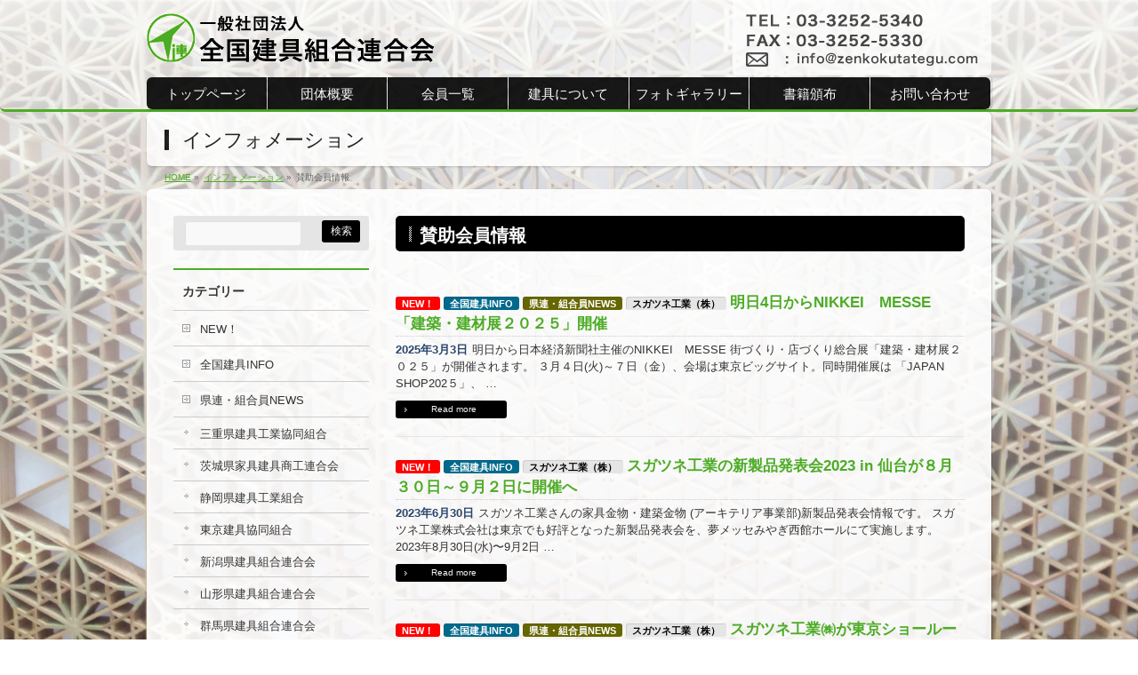

--- FILE ---
content_type: text/html; charset=UTF-8
request_url: https://www.zenkokutategu.com/info-cat/sanjyokai/
body_size: 53233
content:
<!DOCTYPE html>
<!--[if IE]>
<meta http-equiv="X-UA-Compatible" content="IE=Edge">
<![endif]-->
<html xmlns:fb="http://ogp.me/ns/fb#" lang="ja">
<head>
<meta charset="UTF-8" />
<title> &raquo; インフォメーションカテゴリー &raquo; 賛助会員情報</title>
<meta name="description" content="" />
<link rel="start" href="https://www.zenkokutategu.com/2015tokyo" title="HOME" />
<!-- BizVektor v1.12.4 -->
<title>賛助会員情報 | 一般社団法人 全国建具組合連合会</title>
<meta name='robots' content='max-image-preview:large' />
<link rel='dns-prefetch' href='//fonts.googleapis.com' />
<link rel='dns-prefetch' href='//s.w.org' />
<link rel="alternate" type="application/rss+xml" title="一般社団法人 全国建具組合連合会 &raquo; フィード" href="https://www.zenkokutategu.com/feed/" />
<link rel="alternate" type="application/rss+xml" title="一般社団法人 全国建具組合連合会 &raquo; コメントフィード" href="https://www.zenkokutategu.com/comments/feed/" />
<link rel="alternate" type="application/rss+xml" title="一般社団法人 全国建具組合連合会 &raquo; 賛助会員情報 インフォメーションカテゴリー のフィード" href="https://www.zenkokutategu.com/info-cat/sanjyokai/feed/" />
<meta name="description" content="賛助会員情報 について。一般社団法人 全国建具組合連合会 " />
<style type="text/css">.keyColorBG,.keyColorBGh:hover,.keyColor_bg,.keyColor_bg_hover:hover{background-color: #000000;}.keyColorCl,.keyColorClh:hover,.keyColor_txt,.keyColor_txt_hover:hover{color: #000000;}.keyColorBd,.keyColorBdh:hover,.keyColor_border,.keyColor_border_hover:hover{border-color: #000000;}.color_keyBG,.color_keyBGh:hover,.color_key_bg,.color_key_bg_hover:hover{background-color: #000000;}.color_keyCl,.color_keyClh:hover,.color_key_txt,.color_key_txt_hover:hover{color: #000000;}.color_keyBd,.color_keyBdh:hover,.color_key_border,.color_key_border_hover:hover{border-color: #000000;}</style>
		<script type="text/javascript">
			window._wpemojiSettings = {"baseUrl":"https:\/\/s.w.org\/images\/core\/emoji\/13.1.0\/72x72\/","ext":".png","svgUrl":"https:\/\/s.w.org\/images\/core\/emoji\/13.1.0\/svg\/","svgExt":".svg","source":{"concatemoji":"https:\/\/www.zenkokutategu.com\/2015tokyo\/wp-includes\/js\/wp-emoji-release.min.js?ver=5.8.12"}};
			!function(e,a,t){var n,r,o,i=a.createElement("canvas"),p=i.getContext&&i.getContext("2d");function s(e,t){var a=String.fromCharCode;p.clearRect(0,0,i.width,i.height),p.fillText(a.apply(this,e),0,0);e=i.toDataURL();return p.clearRect(0,0,i.width,i.height),p.fillText(a.apply(this,t),0,0),e===i.toDataURL()}function c(e){var t=a.createElement("script");t.src=e,t.defer=t.type="text/javascript",a.getElementsByTagName("head")[0].appendChild(t)}for(o=Array("flag","emoji"),t.supports={everything:!0,everythingExceptFlag:!0},r=0;r<o.length;r++)t.supports[o[r]]=function(e){if(!p||!p.fillText)return!1;switch(p.textBaseline="top",p.font="600 32px Arial",e){case"flag":return s([127987,65039,8205,9895,65039],[127987,65039,8203,9895,65039])?!1:!s([55356,56826,55356,56819],[55356,56826,8203,55356,56819])&&!s([55356,57332,56128,56423,56128,56418,56128,56421,56128,56430,56128,56423,56128,56447],[55356,57332,8203,56128,56423,8203,56128,56418,8203,56128,56421,8203,56128,56430,8203,56128,56423,8203,56128,56447]);case"emoji":return!s([10084,65039,8205,55357,56613],[10084,65039,8203,55357,56613])}return!1}(o[r]),t.supports.everything=t.supports.everything&&t.supports[o[r]],"flag"!==o[r]&&(t.supports.everythingExceptFlag=t.supports.everythingExceptFlag&&t.supports[o[r]]);t.supports.everythingExceptFlag=t.supports.everythingExceptFlag&&!t.supports.flag,t.DOMReady=!1,t.readyCallback=function(){t.DOMReady=!0},t.supports.everything||(n=function(){t.readyCallback()},a.addEventListener?(a.addEventListener("DOMContentLoaded",n,!1),e.addEventListener("load",n,!1)):(e.attachEvent("onload",n),a.attachEvent("onreadystatechange",function(){"complete"===a.readyState&&t.readyCallback()})),(n=t.source||{}).concatemoji?c(n.concatemoji):n.wpemoji&&n.twemoji&&(c(n.twemoji),c(n.wpemoji)))}(window,document,window._wpemojiSettings);
		</script>
		<style type="text/css">
img.wp-smiley,
img.emoji {
	display: inline !important;
	border: none !important;
	box-shadow: none !important;
	height: 1em !important;
	width: 1em !important;
	margin: 0 .07em !important;
	vertical-align: -0.1em !important;
	background: none !important;
	padding: 0 !important;
}
</style>
	<link rel='stylesheet' id='wp-block-library-css'  href='https://www.zenkokutategu.com/2015tokyo/wp-includes/css/dist/block-library/style.min.css?ver=5.8.12' type='text/css' media='all' />
<style id='metaphorcreations-ditty-style-inline-css' type='text/css'>


</style>
<link rel='stylesheet' id='contact-form-7-css'  href='https://www.zenkokutategu.com/2015tokyo/wp-content/plugins/contact-form-7/includes/css/styles.css?ver=5.5.4' type='text/css' media='all' />
<link rel='stylesheet' id='ditty-news-ticker-font-css'  href='https://www.zenkokutategu.com/2015tokyo/wp-content/plugins/ditty-news-ticker/legacy/inc/static/libs/fontastic/styles.css?ver=3.0.34' type='text/css' media='all' />
<link rel='stylesheet' id='ditty-news-ticker-css'  href='https://www.zenkokutategu.com/2015tokyo/wp-content/plugins/ditty-news-ticker/legacy/inc/static/css/style.css?ver=3.0.34' type='text/css' media='all' />
<link rel='stylesheet' id='ditty-css'  href='https://www.zenkokutategu.com/2015tokyo/wp-content/plugins/ditty-news-ticker/includes/css/ditty.css?ver=3.0.34' type='text/css' media='all' />
<link rel='stylesheet' id='ditty-displays-css'  href='https://www.zenkokutategu.com/2015tokyo/wp-content/plugins/ditty-news-ticker/includes/css/ditty-displays.css?ver=3.0.34' type='text/css' media='all' />
<link rel='stylesheet' id='ditty-editor-css'  href='https://www.zenkokutategu.com/2015tokyo/wp-content/plugins/ditty-news-ticker/includes/css/ditty-editor.css?ver=3.0.34' type='text/css' media='all' />
<link rel='stylesheet' id='bwg_fonts-css'  href='https://www.zenkokutategu.com/2015tokyo/wp-content/plugins/photo-gallery/css/bwg-fonts/fonts.css?ver=0.0.1' type='text/css' media='all' />
<link rel='stylesheet' id='sumoselect-css'  href='https://www.zenkokutategu.com/2015tokyo/wp-content/plugins/photo-gallery/css/sumoselect.min.css?ver=3.3.24' type='text/css' media='all' />
<link rel='stylesheet' id='mCustomScrollbar-css'  href='https://www.zenkokutategu.com/2015tokyo/wp-content/plugins/photo-gallery/css/jquery.mCustomScrollbar.min.css?ver=3.1.5' type='text/css' media='all' />
<link rel='stylesheet' id='bwg_frontend-css'  href='https://www.zenkokutategu.com/2015tokyo/wp-content/plugins/photo-gallery/css/styles.min.css?ver=1.5.87' type='text/css' media='all' />
<link rel='stylesheet' id='Biz_Vektor_common_style-css'  href='https://www.zenkokutategu.com/2015tokyo/wp-content/themes/biz-vektor/css/bizvektor_common_min.css?ver=1.12.4' type='text/css' media='all' />
<link rel='stylesheet' id='Biz_Vektor_Design_style-css'  href='https://www.zenkokutategu.com/2015tokyo/wp-content/plugins/biz-vektor-penetrate/css/penetrate.min.css?ver=1.0.1' type='text/css' media='all' />
<link rel='stylesheet' id='Biz_Vektor_plugin_sns_style-css'  href='https://www.zenkokutategu.com/2015tokyo/wp-content/themes/biz-vektor/plugins/sns/style_bizvektor_sns.css?ver=5.8.12' type='text/css' media='all' />
<link rel='stylesheet' id='Biz_Vektor_add_web_fonts-css'  href='//fonts.googleapis.com/css?family=Droid+Sans%3A700%7CLato%3A900%7CAnton&#038;ver=5.8.12' type='text/css' media='all' />
<link rel='stylesheet' id='tablepress-default-css'  href='https://www.zenkokutategu.com/2015tokyo/wp-content/tablepress-combined.min.css?ver=13' type='text/css' media='all' />
<script type='text/javascript' src='https://www.zenkokutategu.com/2015tokyo/wp-includes/js/jquery/jquery.min.js?ver=3.6.0' id='jquery-core-js'></script>
<script type='text/javascript' src='https://www.zenkokutategu.com/2015tokyo/wp-includes/js/jquery/jquery-migrate.min.js?ver=3.3.2' id='jquery-migrate-js'></script>
<script type='text/javascript' src='https://www.zenkokutategu.com/2015tokyo/wp-content/plugins/photo-gallery/js/jquery.sumoselect.min.js?ver=3.3.24' id='sumoselect-js'></script>
<script type='text/javascript' src='https://www.zenkokutategu.com/2015tokyo/wp-content/plugins/photo-gallery/js/jquery.mobile.min.js?ver=1.4.5' id='jquery-mobile-js'></script>
<script type='text/javascript' src='https://www.zenkokutategu.com/2015tokyo/wp-content/plugins/photo-gallery/js/jquery.mCustomScrollbar.concat.min.js?ver=3.1.5' id='mCustomScrollbar-js'></script>
<script type='text/javascript' src='https://www.zenkokutategu.com/2015tokyo/wp-content/plugins/photo-gallery/js/jquery.fullscreen.min.js?ver=0.6.0' id='jquery-fullscreen-js'></script>
<script type='text/javascript' id='bwg_frontend-js-extra'>
/* <![CDATA[ */
var bwg_objectsL10n = {"bwg_field_required":"field is required.","bwg_mail_validation":"\u3053\u308c\u306f\u6709\u52b9\u306a\u30e1\u30fc\u30eb\u30a2\u30c9\u30ec\u30b9\u3067\u306f\u3042\u308a\u307e\u305b\u3093\u3002","bwg_search_result":"\u691c\u7d22\u306b\u4e00\u81f4\u3059\u308b\u753b\u50cf\u304c\u3042\u308a\u307e\u305b\u3093\u3002","bwg_select_tag":"Select Tag","bwg_order_by":"Order By","bwg_search":"\u691c\u7d22","bwg_show_ecommerce":"Show Ecommerce","bwg_hide_ecommerce":"Hide Ecommerce","bwg_show_comments":"\u30b3\u30e1\u30f3\u30c8\u3092\u8868\u793a\u3057\u307e\u3059","bwg_hide_comments":"\u30b3\u30e1\u30f3\u30c8\u3092\u975e\u8868\u793a\u306b\u3057\u307e\u3059","bwg_restore":"\u5fa9\u5143\u3057\u307e\u3059","bwg_maximize":"\u6700\u5927\u5316\u3057\u307e\u3059","bwg_fullscreen":"\u30d5\u30eb\u30b9\u30af\u30ea\u30fc\u30f3","bwg_exit_fullscreen":"\u30d5\u30eb\u30b9\u30af\u30ea\u30fc\u30f3\u3092\u7d42\u4e86\u3057\u307e\u3059","bwg_search_tag":"SEARCH...","bwg_tag_no_match":"No tags found","bwg_all_tags_selected":"All tags selected","bwg_tags_selected":"tags selected","play":"\u518d\u751f","pause":"\u4e00\u6642\u505c\u6b62\u3057\u307e\u3059","is_pro":"","bwg_play":"\u518d\u751f","bwg_pause":"\u4e00\u6642\u505c\u6b62\u3057\u307e\u3059","bwg_hide_info":"\u60c5\u5831\u3092\u96a0\u3059","bwg_show_info":"\u60c5\u5831\u3092\u8868\u793a\u3057\u307e\u3059","bwg_hide_rating":"\u96a0\u3059\u8a55\u4fa1","bwg_show_rating":"\u8a55\u4fa1\u3092\u8868\u793a\u3057\u307e\u3059","ok":"Ok","cancel":"Cancel","select_all":"Select all","lazy_load":"0","lazy_loader":"https:\/\/www.zenkokutategu.com\/2015tokyo\/wp-content\/plugins\/photo-gallery\/images\/ajax_loader.png","front_ajax":"0","bwg_tag_see_all":"see all tags","bwg_tag_see_less":"see less tags"};
/* ]]> */
</script>
<script type='text/javascript' src='https://www.zenkokutategu.com/2015tokyo/wp-content/plugins/photo-gallery/js/scripts.min.js?ver=1.5.87' id='bwg_frontend-js'></script>
<link rel="https://api.w.org/" href="https://www.zenkokutategu.com/wp-json/" /><link rel="alternate" type="application/json" href="https://www.zenkokutategu.com/wp-json/wp/v2/info-cat/9" /><link rel="EditURI" type="application/rsd+xml" title="RSD" href="https://www.zenkokutategu.com/2015tokyo/xmlrpc.php?rsd" />
<link rel="wlwmanifest" type="application/wlwmanifest+xml" href="https://www.zenkokutategu.com/2015tokyo/wp-includes/wlwmanifest.xml" /> 
<!-- [ BizVektor OGP ] -->
<meta property="og:site_name" content="一般社団法人 全国建具組合連合会" />
<meta property="og:url" content="https://www.zenkokutategu.com/info-cat/sanjyokai/" />
<meta property="fb:app_id" content="" />
<meta property="og:type" content="article" />
<!-- [ /BizVektor OGP ] -->
<!--[if lte IE 8]>
<link rel="stylesheet" type="text/css" media="all" href="https://www.zenkokutategu.com/2015tokyo/wp-content/plugins/biz-vektor-penetrate/css/penetrate_oldie.min.css" />
<![endif]-->
<link rel="pingback" href="https://www.zenkokutategu.com/2015tokyo/xmlrpc.php" />
<link rel="icon" href="https://www.zenkokutategu.com/2015tokyo/wp-content/uploads/2021/11/cropped-siteicon-32x32.png" sizes="32x32" />
<link rel="icon" href="https://www.zenkokutategu.com/2015tokyo/wp-content/uploads/2021/11/cropped-siteicon-192x192.png" sizes="192x192" />
<link rel="apple-touch-icon" href="https://www.zenkokutategu.com/2015tokyo/wp-content/uploads/2021/11/cropped-siteicon-180x180.png" />
<meta name="msapplication-TileImage" content="https://www.zenkokutategu.com/2015tokyo/wp-content/uploads/2021/11/cropped-siteicon-270x270.png" />
<!--[if lte IE 8]>
<script type="text/javascript">
jQuery(document).ready(function($){
jQuery("body").prepend('<img src="https://www.zenkokutategu.com/2015tokyo/wp-content/uploads/2016/07/bg_main.jpg" alt="" id="bodyBgImage" />');
var FullscreenrOptions = {  width: , height: , bgID: '#bodyBgImage' };
jQuery.fn.fullscreenr(FullscreenrOptions);
});
</script>
<![endif]-->
<style type="text/css">
body { color:#333333;min-height: 100%;
background:url('https://www.zenkokutategu.com/2015tokyo/wp-content/uploads/2016/07/bg_main.jpg') center no-repeat;
background-size:cover;
background-attachment:fixed;
}
</style>
<!-- BizVektor Penetrate original color -->
<style type="text/css">
#headerTop	{ background-color:rgba(255,255,255,0.3); color:#4d4d4d;}
#container	{ background-color:rgba(255,255,255,0.9);}
a,
#panList a,
#content dt	{ color:#000000; }

#gMenu .assistive-text,
#gMenu .menu li a,
#content h2,
#content h1.contentTitle,
#content h1.entryPostTitle,
#content .mainFootContact .mainFootBt a,
.sideTower li.sideBnr#sideContact a,
#sideTower li.sideBnr#sideContact a{ background-color:#000000; }

/* bg */
input[type=button],
input[type=submit],
a.btn,
.linkBtn a,
.moreLink a,
.btn.btnS a,
.btn.btnM a,
.btn.btnL a,
a.btn.btnS,
a.btn.btnM,
a.btn.btnL,
#content p.btn.btnL input,
#searchform input[type=submit],
p.form-submit input[type=submit],
form#searchform input#searchsubmit,
#content form input.wpcf7-submit,
#confirm-button input,
#content .infoList .infoCate a:hover,
.paging span.current,
.paging a:hover,
#pagetop a	{ background-color:#000000;color:#f5f5f5; }

#pagetop a:hover,
.moreLink a:hover,
.btn.btnS a:hover,
.btn.btnM a:hover,
.btn.btnL a:hover,
a:hover.btn.btnS,
a:hover.btn.btnM,
a:hover.btn.btnL,
#content .mainFootContact .mainFootBt a:hover,
.sideTower li.sideBnr#sideContact a:hover,
#sideTower li.sideBnr#sideContact a:hover	{ background-color:#000000; opacity:0.95;}

#content h4,
#content .child_page_block h4 a:hover,
#content .child_page_block p a:hover,
#content .childPageBox ul li.current_page_item li a,
#content .mainFootContact p.mainFootTxt span.mainFootTel,
#content h3	{ border-left-color:#000000;}

#content .child_page_block h4 a,
.paging span,
.paging a	{ border-color:#000000; }
.paging a { color:#000000; }

.sideTower .localHead,
#sideTower .localHead	{ border-top-color:#000000; }

#pageTitBnr #pageTitInner #pageTit,
.sideTower .sideWidget h4,
#sideTower .sideWidget h4,
#topPr .topPrInner h3	{ border-left-color:#000000; }

#topMainBnrFrame a.slideFrame:hover	{ border:4px solid #000000;}
</style>
<!-- /BizVektor Penetrate original color -->
<link rel='stylesheet' id='radius-css' href='https://www.zenkokutategu.com/2015tokyo/wp-content/plugins/biz-vektor-penetrate/css/penetrate_shadow.css' type='text/css' media='all' />
<link rel='stylesheet' id='radius-css' href='https://www.zenkokutategu.com/2015tokyo/wp-content/plugins/biz-vektor-penetrate/css/penetrate_radius.css' type='text/css' media='all' />
	<style type="text/css">
/*-------------------------------------------*/
/*	menu divide
/*-------------------------------------------*/
@media (min-width: 970px) { #gMenu .menu > li { width:14.28%; text-align:center; } }
</style>
<style type="text/css">
/*-------------------------------------------*/
/*	font
/*-------------------------------------------*/
h1,h2,h3,h4,h4,h5,h6,#header #site-title,#pageTitBnr #pageTitInner #pageTit,#content .leadTxt,#sideTower .localHead {font-family: "ヒラギノ角ゴ Pro W3","Hiragino Kaku Gothic Pro","メイリオ",Meiryo,Osaka,"ＭＳ Ｐゴシック","MS PGothic",sans-serif; }
#pageTitBnr #pageTitInner #pageTit { font-weight:lighter; }
#gMenu .menu li a strong {font-family: "ヒラギノ角ゴ Pro W3","Hiragino Kaku Gothic Pro","メイリオ",Meiryo,Osaka,"ＭＳ Ｐゴシック","MS PGothic",sans-serif; }
</style>
<link rel="stylesheet" href="https://www.zenkokutategu.com/2015tokyo/wp-content/themes/biz-vektor-child/style.css" type="text/css" media="all" />
<link rel="stylesheet" type="text/css" media="all" href="https://www.zenkokutategu.com/2015tokyo/wp-content/themes/biz-vektor-child/style.css" />
<!--[if lte IE 8]>
<link rel="stylesheet" type="text/css" media="all" href="https://www.zenkokutategu.com/2015tokyo/wp-content/themes/biz-vektor-child/style_oldie.css" />
<![endif]-->
<meta id="viewport" name="viewport" content="width=device-width, user-scalable=yes, maximum-scale=1.0, minimum-scale=1.0">
<style type="text/css">
	</style>
	
<!-- Google tag (gtag.js) -->
<script async src="https://www.googletagmanager.com/gtag/js?id=G-DPE2JXJH13"></script>
<script>
  window.dataLayer = window.dataLayer || [];
  function gtag(){dataLayer.push(arguments);}
  gtag('js', new Date());

  gtag('config', 'G-DPE2JXJH13');
</script>
	
	
</head>

<body class="archive tax-info-cat term-sanjyokai term-9 two-column left-sidebar">
<div id="fb-root"></div>

<div id="wrap">

<!--[if lte IE 8]>
<div id="eradi_ie_box">
<div class="alert_title">ご利用の Internet Exproler は古すぎます。</div>
<p>このウェブサイトはあなたがご利用の Internet Explorer をサポートしていないため、正しく表示・動作しません。<br />
古い Internet Exproler はセキュリティーの問題があるため、新しいブラウザに移行する事が強く推奨されています。<br />
最新の Internet Exproler を利用するか、<a href="https://www.google.co.jp/chrome/browser/index.html" target="_blank">Chrome</a> や <a href="https://www.mozilla.org/ja/firefox/new/" target="_blank">Firefox</a> など、より早くて快適なブラウザをご利用ください。</p>
</div>
<![endif]-->

<!-- [ #headerTop ] -->
<div id="headerTop">
<div class="innerBox">
<div id="site-description"></div>
</div>
</div><!-- [ /#headerTop ] -->

<!-- [ #header ] -->
<div id="header">
<div id="headerInner" class="innerBox">
<!-- [ #headLogo ] -->
<div id="site-title">
<a href="https://www.zenkokutategu.com/" title="一般社団法人 全国建具組合連合会" rel="home">
<img src="https://www.zenkokutategu.com/2015tokyo/wp-content/uploads/2016/03/logo_20160401.gif" alt="一般社団法人 全国建具組合連合会" /></a>
</div>
<!-- [ /#headLogo ] -->

<!-- [ #headContact ] -->
<div id="headContact"><div id="headContactInner"><img src="https://www.zenkokutategu.com/2015tokyo/image/tel_fax.gif" width="261" height="auto" /></div></div><!-- [ /#headContact ] -->

</div>
<!-- #headerInner -->
</div>
<!-- [ /#header ] -->


<!-- [ #gMenu ] -->
<div id="gMenu" class="itemClose" onclick="showHide('gMenu');">
<div id="gMenuInner" class="innerBox">
<h3 class="assistive-text"><span>メニュー</span></h3>
<div class="skip-link screen-reader-text">
	<a href="#content" title="メニューを飛ばす">メニューを飛ばす</a>
</div>
<div class="menu-header201511-container"><ul id="menu-header201511" class="menu"><li id="menu-item-1056" class="menu-item menu-item-type-post_type menu-item-object-page menu-item-home"><a href="https://www.zenkokutategu.com/"><strong>トップページ</strong></a></li>
<li id="menu-item-1059" class="menu-item menu-item-type-post_type menu-item-object-page menu-item-has-children"><a href="https://www.zenkokutategu.com/outline/"><strong>団体概要</strong></a>
<ul class="sub-menu">
	<li id="menu-item-8918" class="menu-item menu-item-type-post_type menu-item-object-page"><a href="https://www.zenkokutategu.com/outline/message/">理事長挨拶</a></li>
	<li id="menu-item-1063" class="menu-item menu-item-type-post_type menu-item-object-page"><a href="https://www.zenkokutategu.com/outline/profile/">概要・沿革</a></li>
	<li id="menu-item-1065" class="menu-item menu-item-type-post_type menu-item-object-page"><a href="https://www.zenkokutategu.com/outline/services/">事業内容</a></li>
	<li id="menu-item-5204" class="menu-item menu-item-type-post_type menu-item-object-page"><a href="https://www.zenkokutategu.com/outline/teikan/">定　款</a></li>
	<li id="menu-item-1060" class="menu-item menu-item-type-post_type menu-item-object-page"><a href="https://www.zenkokutategu.com/outline/access/">アクセス</a></li>
</ul>
</li>
<li id="menu-item-1057" class="menu-item menu-item-type-post_type menu-item-object-page menu-item-has-children"><a href="https://www.zenkokutategu.com/membership_list/"><strong>会員一覧</strong></a>
<ul class="sub-menu">
	<li id="menu-item-3108" class="menu-item menu-item-type-post_type menu-item-object-page"><a href="https://www.zenkokutategu.com/membership_list/regular_member/">正会員</a></li>
	<li id="menu-item-3109" class="menu-item menu-item-type-post_type menu-item-object-page"><a href="https://www.zenkokutategu.com/membership_list/guest_member/">賛助会員</a></li>
</ul>
</li>
<li id="menu-item-1058" class="menu-item menu-item-type-post_type menu-item-object-page"><a href="https://www.zenkokutategu.com/knowledge/"><strong>建具について</strong></a></li>
<li id="menu-item-1084" class="menu-item menu-item-type-post_type menu-item-object-page"><a href="https://www.zenkokutategu.com/photo_gallery/"><strong>フォトギャラリー</strong></a></li>
<li id="menu-item-1066" class="menu-item menu-item-type-custom menu-item-object-custom"><a target="_blank" href="https://www.zenkokutategu.com/html/products/list?category_id=20"><strong>書籍頒布</strong></a></li>
<li id="menu-item-6368" class="menu-item menu-item-type-post_type menu-item-object-page"><a href="https://www.zenkokutategu.com/contact/"><strong>お問い合わせ</strong></a></li>
</ul></div>
</div><!-- [ /#gMenuInner ] -->
</div>
<!-- [ /#gMenu ] -->





<div id="pageTitBnr">
<div class="innerBox">
<div id="pageTitInner">
<h1 id="pageTit">
インフォメーション</h1>
</div><!-- [ /#pageTitInner ] -->
</div>
</div><!-- [ /#pageTitBnr ] -->
<!-- [ #panList ] -->
<div id="panList">
<div id="panListInner" class="innerBox"><ul><li id="panHome" itemprop="itemListElement" itemscope itemtype="http://schema.org/ListItem"><a href="https://www.zenkokutategu.com" itemprop="item"><span itemprop="name">HOME</span></a> &raquo; </li><li itemprop="itemListElement" itemscope itemtype="http://schema.org/ListItem"><a href="https://www.zenkokutategu.com/info/" itemprop="item"><span itemprop="name">インフォメーション</span></a> &raquo; </li><li itemprop="itemListElement" itemscope itemtype="http://schema.org/ListItem"><span itemprop="name">賛助会員情報</span></li></ul></div>
</div>
<!-- [ /#panList ] -->

<div id="main"><!-- [ #container ] -->
<div id="container" class="innerBox">

<!-- 固定スクロールボタン -->
<!--
<div style="z-index: 1500; position: fixed; top: 210px; right: 15px;">
	<a href="https://www.zenkokutategu.com/html/products/detail/32" rel="nofollow"> <img title="新刊書籍をチェック！" src="https://www.zenkokutategu.com/2015tokyo/wp-content/uploads/2016/07/to_new_book.gif" complete="complete"/></a></div>
-->
<!-- 固定スクロールボタン END -->

	<!-- [ #content ] -->
	<div id="content" class="content">
	<h1 class="contentTitle">賛助会員情報</h1>			<div class="infoList">
		
									<!-- [ .infoListBox ] -->
<div id="post-12307" class="infoListBox ttBox">
	<div class="entryTxtBox">
	<h4 class="entryTitle"><span class="infoCate">

	   <span class="sugatsune">
			<a href="https://www.zenkokutategu.com/info-cat/sugatsune/">スガツネ工業（株）</a>
		</span>
   <span class="new">
			<a href="https://www.zenkokutategu.com/info-cat/new/">NEW！</a>
		</span>
   <span class="zenkenren">
			<a href="https://www.zenkokutategu.com/info-cat/zenkenren/">全国建具INFO</a>
		</span>
   <span class="kenren">
			<a href="https://www.zenkokutategu.com/info-cat/kenren/">県連・組合員NEWS</a>
		</span>
</span>	<a href="https://www.zenkokutategu.com/info/%e6%98%8e%e6%97%a54%e6%97%a5%e3%81%8b%e3%82%89nikkei%e3%80%80messe-%e3%80%8c%e5%bb%ba%e7%af%89%e3%83%bb%e5%bb%ba%e6%9d%90%e5%b1%95%ef%bc%92%ef%bc%90%ef%bc%92%ef%bc%95%e3%80%8d%e9%96%8b%e5%82%ac/">明日4日からNIKKEI　MESSE 「建築・建材展２０２５」開催</a>
		</h4>
	<p class="entryMeta">
	<span class="infoDate"><strong>2025年3月3日</strong></span>
	</p>
	<p>明日から日本経済新聞社主催のNIKKEI　MESSE 街づくり・店づくり総合展「建築・建材展２０２５」が開催されます。 ３月４日(火)～７日（金）、会場は東京ビッグサイト。同時開催展は 「JAPAN　SHOP202５」、 &#8230;</p>
	<div class="moreLink"><a href="https://www.zenkokutategu.com/info/%e6%98%8e%e6%97%a54%e6%97%a5%e3%81%8b%e3%82%89nikkei%e3%80%80messe-%e3%80%8c%e5%bb%ba%e7%af%89%e3%83%bb%e5%bb%ba%e6%9d%90%e5%b1%95%ef%bc%92%ef%bc%90%ef%bc%92%ef%bc%95%e3%80%8d%e9%96%8b%e5%82%ac/">Read more</a></div>
	</div><!-- [ /.entryTxtBox ] -->
	
		
</div><!-- [ /.infoListBox ] -->							<!-- [ .infoListBox ] -->
<div id="post-9651" class="infoListBox ttBox">
	<div class="entryTxtBox">
	<h4 class="entryTitle"><span class="infoCate">

	   <span class="sugatsune">
			<a href="https://www.zenkokutategu.com/info-cat/sugatsune/">スガツネ工業（株）</a>
		</span>
   <span class="new">
			<a href="https://www.zenkokutategu.com/info-cat/new/">NEW！</a>
		</span>
   <span class="zenkenren">
			<a href="https://www.zenkokutategu.com/info-cat/zenkenren/">全国建具INFO</a>
		</span>
</span>	<a href="https://www.zenkokutategu.com/info/%e3%82%b9%e3%82%ac%e3%83%84%e3%83%8d%e5%b7%a5%e6%a5%ad%e3%81%ae%e6%96%b0%e8%a3%bd%e5%93%81%e7%99%ba%e8%a1%a8%e4%bc%9a2023-in-%e4%bb%99%e5%8f%b0%e3%81%8c%ef%bc%98%e6%9c%88%ef%bc%93%ef%bc%90%e6%97%a5/">スガツネ工業の新製品発表会2023 in 仙台が８月３０日～９月２日に開催へ</a>
		</h4>
	<p class="entryMeta">
	<span class="infoDate"><strong>2023年6月30日</strong></span>
	</p>
	<p>スガツネ工業さんの家具金物・建築金物 (アーキテリア事業部)新製品発表会情報です。 スガツネ工業株式会社は東京でも好評となった新製品発表会を、夢メッセみやぎ西館ホールにて実施します。 2023年8月30日(水)〜9月2日 &#8230;</p>
	<div class="moreLink"><a href="https://www.zenkokutategu.com/info/%e3%82%b9%e3%82%ac%e3%83%84%e3%83%8d%e5%b7%a5%e6%a5%ad%e3%81%ae%e6%96%b0%e8%a3%bd%e5%93%81%e7%99%ba%e8%a1%a8%e4%bc%9a2023-in-%e4%bb%99%e5%8f%b0%e3%81%8c%ef%bc%98%e6%9c%88%ef%bc%93%ef%bc%90%e6%97%a5/">Read more</a></div>
	</div><!-- [ /.entryTxtBox ] -->
	
		
</div><!-- [ /.infoListBox ] -->							<!-- [ .infoListBox ] -->
<div id="post-9560" class="infoListBox ttBox">
	<div class="entryTxtBox">
	<h4 class="entryTitle"><span class="infoCate">

	   <span class="sugatsune">
			<a href="https://www.zenkokutategu.com/info-cat/sugatsune/">スガツネ工業（株）</a>
		</span>
   <span class="new">
			<a href="https://www.zenkokutategu.com/info-cat/new/">NEW！</a>
		</span>
   <span class="zenkenren">
			<a href="https://www.zenkokutategu.com/info-cat/zenkenren/">全国建具INFO</a>
		</span>
   <span class="kenren">
			<a href="https://www.zenkokutategu.com/info-cat/kenren/">県連・組合員NEWS</a>
		</span>
</span>	<a href="https://www.zenkokutategu.com/info/%e3%82%b9%e3%82%ac%e3%83%84%e3%83%8d%e5%b7%a5%e6%a5%ad%e3%88%b1%e3%81%8c%e6%96%b0%e8%a3%bd%e5%93%81%e7%99%ba%e8%a1%a8%e4%bc%9a%e3%82%92%e9%96%8b%e5%82%ac/">スガツネ工業㈱が東京ショールームで新製品発表会を開催</a>
		</h4>
	<p class="entryMeta">
	<span class="infoDate"><strong>2023年6月2日</strong></span>
	</p>
	<p>リアル体験　～触って、学んで、動かして～ スガツネ工業株式会社は昨年新宿で実施して大盛況となった新製品発表会を、 今年は神田岩本町にある、同社東京ショールームにて実施する。 同社の注力製品が一堂に揃い、ニーズ掌握の絶好の &#8230;</p>
	<div class="moreLink"><a href="https://www.zenkokutategu.com/info/%e3%82%b9%e3%82%ac%e3%83%84%e3%83%8d%e5%b7%a5%e6%a5%ad%e3%88%b1%e3%81%8c%e6%96%b0%e8%a3%bd%e5%93%81%e7%99%ba%e8%a1%a8%e4%bc%9a%e3%82%92%e9%96%8b%e5%82%ac/">Read more</a></div>
	</div><!-- [ /.entryTxtBox ] -->
	
		
</div><!-- [ /.infoListBox ] -->							<!-- [ .infoListBox ] -->
<div id="post-9137" class="infoListBox ttBox">
	<div class="entryTxtBox">
	<h4 class="entryTitle"><span class="infoCate">

	   <span class="sugatsune">
			<a href="https://www.zenkokutategu.com/info-cat/sugatsune/">スガツネ工業（株）</a>
		</span>
   <span class="new">
			<a href="https://www.zenkokutategu.com/info-cat/new/">NEW！</a>
		</span>
   <span class="zenkenren">
			<a href="https://www.zenkokutategu.com/info-cat/zenkenren/">全国建具INFO</a>
		</span>
   <span class="kenren">
			<a href="https://www.zenkokutategu.com/info-cat/kenren/">県連・組合員NEWS</a>
		</span>
</span>	<a href="https://www.zenkokutategu.com/info/%e5%bb%ba%e7%af%89%e3%83%bb%e5%bb%ba%e6%9d%90%e5%b1%95%e3%81%8c%e6%9d%b1%e4%ba%ac%e3%83%93%e3%83%83%e3%82%b0%e3%82%b5%e3%82%a4%e3%83%88%e3%81%a7%e9%96%8b%e5%82%ac%e4%b8%ad%e3%81%a7%e3%81%99/">建築・建材展2023が東京ビッグサイトで開催中です</a>
		</h4>
	<p class="entryMeta">
	<span class="infoDate"><strong>2023年2月28日</strong></span>
	</p>
	<p>建築・建材展が東京ビッグサイトで本日２月２８日より開催中です。コロナ禍の３年を越えて建築関係製品・機材、システム等の企業の新たな技術的進捗を一望できる本展。初日から盛況となっています。充実の展示内容。 国内最大ボリューム &#8230;</p>
	<div class="moreLink"><a href="https://www.zenkokutategu.com/info/%e5%bb%ba%e7%af%89%e3%83%bb%e5%bb%ba%e6%9d%90%e5%b1%95%e3%81%8c%e6%9d%b1%e4%ba%ac%e3%83%93%e3%83%83%e3%82%b0%e3%82%b5%e3%82%a4%e3%83%88%e3%81%a7%e9%96%8b%e5%82%ac%e4%b8%ad%e3%81%a7%e3%81%99/">Read more</a></div>
	</div><!-- [ /.entryTxtBox ] -->
	
		
</div><!-- [ /.infoListBox ] -->							<!-- [ .infoListBox ] -->
<div id="post-9112" class="infoListBox ttBox">
	<div class="entryTxtBox">
	<h4 class="entryTitle"><span class="infoCate">

	   <span class="sugatsune">
			<a href="https://www.zenkokutategu.com/info-cat/sugatsune/">スガツネ工業（株）</a>
		</span>
   <span class="new">
			<a href="https://www.zenkokutategu.com/info-cat/new/">NEW！</a>
		</span>
   <span class="zenkenren">
			<a href="https://www.zenkokutategu.com/info-cat/zenkenren/">全国建具INFO</a>
		</span>
</span>	<a href="https://www.zenkokutategu.com/info/%e3%80%8c%e5%bb%ba%e7%af%89%e3%83%bb%e5%bb%ba%e6%9d%90%e5%b1%95%e3%80%8d%e9%96%8b%e5%b9%95%e3%81%b8/">「建築・建材展」2月28日から3月3日、東京ビッグサイトで開幕へ</a>
		</h4>
	<p class="entryMeta">
	<span class="infoDate"><strong>2023年2月22日</strong></span>
	</p>
	<p>第29回建築・建材展2023 2月28日（火）から3月3日（金）の4日間、 会場は東京ビッグサイト 建築設計事務所や住宅メーカー・工務店・リフォーム業などに向けて、 各種建材、設備機器、ソフトウエア、工法、関連サービスを &#8230;</p>
	<div class="moreLink"><a href="https://www.zenkokutategu.com/info/%e3%80%8c%e5%bb%ba%e7%af%89%e3%83%bb%e5%bb%ba%e6%9d%90%e5%b1%95%e3%80%8d%e9%96%8b%e5%b9%95%e3%81%b8/">Read more</a></div>
	</div><!-- [ /.entryTxtBox ] -->
	
		
</div><!-- [ /.infoListBox ] -->							<!-- [ .infoListBox ] -->
<div id="post-5705" class="infoListBox ttBox">
	<div class="entryTxtBox">
	<h4 class="entryTitle"><span class="infoCate">

	   <span class="new">
			<a href="https://www.zenkokutategu.com/info-cat/new/">NEW！</a>
		</span>
   <span class="zenkenren">
			<a href="https://www.zenkokutategu.com/info-cat/zenkenren/">全国建具INFO</a>
		</span>
   <span class="kenren">
			<a href="https://www.zenkokutategu.com/info-cat/kenren/">県連・組合員NEWS</a>
		</span>
   <span class="sanjyokai">
			<a href="https://www.zenkokutategu.com/info-cat/sanjyokai/">賛助会員情報</a>
		</span>
</span>	<a href="https://www.zenkokutategu.com/info/%e3%83%a2%e3%82%af%e3%82%b3%e3%83%ac%e3%80%80wood%e3%82%b3%e3%83%ac%e3%82%af%e3%82%b7%e3%83%a7%e3%83%b3%e4%bb%a4%e5%92%8c%e5%85%83%e5%b9%b4%e3%81%8c%e9%96%8b%e5%82%ac%e4%b8%ad/">モクコレ　WOODコレクション令和元年が開催中</a>
		</h4>
	<p class="entryMeta">
	<span class="infoDate"><strong>2019年12月10日</strong></span>
	</p>
	<p>「モクコレ　WOODコレクション令和元年」１２月１０日（火）、１１日（水）の２日間、東京ビッグサイト南３・４ホールで開催中です。全国各地の国産材が参集する日本で唯一の木の祭典。全国各地の県産材と木製品の情報、最新の加工技 &#8230;</p>
	<div class="moreLink"><a href="https://www.zenkokutategu.com/info/%e3%83%a2%e3%82%af%e3%82%b3%e3%83%ac%e3%80%80wood%e3%82%b3%e3%83%ac%e3%82%af%e3%82%b7%e3%83%a7%e3%83%b3%e4%bb%a4%e5%92%8c%e5%85%83%e5%b9%b4%e3%81%8c%e9%96%8b%e5%82%ac%e4%b8%ad/">Read more</a></div>
	</div><!-- [ /.entryTxtBox ] -->
	
		
</div><!-- [ /.infoListBox ] -->							<!-- [ .infoListBox ] -->
<div id="post-5389" class="infoListBox ttBox">
	<div class="entryTxtBox">
	<h4 class="entryTitle"><span class="infoCate">

	   <span class="sugatsune">
			<a href="https://www.zenkokutategu.com/info-cat/sugatsune/">スガツネ工業（株）</a>
		</span>
   <span class="new">
			<a href="https://www.zenkokutategu.com/info-cat/new/">NEW！</a>
		</span>
   <span class="zenkenren">
			<a href="https://www.zenkokutategu.com/info-cat/zenkenren/">全国建具INFO</a>
		</span>
</span>	<a href="https://www.zenkokutategu.com/info/%e3%80%8c%e5%bb%ba%e7%af%89%e3%83%bb%e5%bb%ba%e6%9d%90%e5%b1%95%ef%bc%92%ef%bc%90%ef%bc%91%ef%bc%99%e3%80%8d%e9%96%8b%e3%81%8f/">「建築・建材展２０１９」開く</a>
		</h4>
	<p class="entryMeta">
	<span class="infoDate"><strong>2019年3月13日</strong></span>
	</p>
	<p>　日本経済新聞社主催の「建築・建材展２０１９」が３月５日～８日、東京ビッグサイトで開催されました。今年で２５回目、住宅・店舗・ビル用の各種建材をはじめ最新の設備機器やソフトウエア、工法、関連サービスなど３００社以上を多彩 &#8230;</p>
	<div class="moreLink"><a href="https://www.zenkokutategu.com/info/%e3%80%8c%e5%bb%ba%e7%af%89%e3%83%bb%e5%bb%ba%e6%9d%90%e5%b1%95%ef%bc%92%ef%bc%90%ef%bc%91%ef%bc%99%e3%80%8d%e9%96%8b%e3%81%8f/">Read more</a></div>
	</div><!-- [ /.entryTxtBox ] -->
	
		
</div><!-- [ /.infoListBox ] -->					
				</div><!-- [ /.infoList ] -->
		</div>
	<!-- [ /#content ] -->

<!-- [ #sideTower ] -->
<div id="sideTower" class="sideTower">
<div class="sideWidget widget widget_search" id="search-3"><form role="search" method="get" id="searchform" class="searchform" action="https://www.zenkokutategu.com/">
				<div>
					<label class="screen-reader-text" for="s">検索:</label>
					<input type="text" value="" name="s" id="s" />
					<input type="submit" id="searchsubmit" value="検索" />
				</div>
			</form></div>	<div class="localSection sideWidget">
	<div class="sectionBox">
		<h3 class="localHead">カテゴリー</h3>
		<ul class="localNavi">
				<li class="cat-item cat-item-62"><a href="https://www.zenkokutategu.com/info-cat/new/">NEW！</a>
</li>
	<li class="cat-item cat-item-6"><a href="https://www.zenkokutategu.com/info-cat/zenkenren/">全国建具INFO</a>
</li>
	<li class="cat-item cat-item-7"><a href="https://www.zenkokutategu.com/info-cat/kenren/">県連・組合員NEWS</a>
<ul class='children'>
	<li class="cat-item cat-item-64"><a href="https://www.zenkokutategu.com/info-cat/mie/">三重県建具工業協同組合</a>
</li>
	<li class="cat-item cat-item-80"><a href="https://www.zenkokutategu.com/info-cat/ibaraki/">茨城県家具建具商工連合会</a>
</li>
	<li class="cat-item cat-item-81"><a href="https://www.zenkokutategu.com/info-cat/sizuoka/">静岡県建具工業組合</a>
</li>
	<li class="cat-item cat-item-83"><a href="https://www.zenkokutategu.com/info-cat/%e6%9d%b1%e4%ba%ac%e5%bb%ba%e5%85%b7%e5%8d%94%e5%90%8c%e7%b5%84%e5%90%88/">東京建具協同組合</a>
</li>
	<li class="cat-item cat-item-84"><a href="https://www.zenkokutategu.com/info-cat/%e6%96%b0%e6%bd%9f%e7%9c%8c%e5%bb%ba%e5%85%b7%e7%b5%84%e5%90%88%e9%80%a3%e5%90%88%e4%bc%9a/">新潟県建具組合連合会</a>
</li>
	<li class="cat-item cat-item-72"><a href="https://www.zenkokutategu.com/info-cat/yamagata/">山形県建具組合連合会</a>
</li>
	<li class="cat-item cat-item-70"><a href="https://www.zenkokutategu.com/info-cat/gunma/">群馬県建具組合連合会</a>
</li>
	<li class="cat-item cat-item-71"><a href="https://www.zenkokutategu.com/info-cat/ishikawa/">石川県建具協同組合</a>
</li>
</ul>
</li>
	<li class="cat-item cat-item-9 current-cat"><a aria-current="page" href="https://www.zenkokutategu.com/info-cat/sanjyokai/">賛助会員情報</a>
<ul class='children'>
	<li class="cat-item cat-item-60"><a href="https://www.zenkokutategu.com/info-cat/sugatsune/">スガツネ工業（株）</a>
</li>
</ul>
</li>
		</ul>
	</div>
	</div>
	<div class="sideWidget widget widget_bizvektor_post_list" id="bizvektor_post_list-3"><h3 class="localHead">最近の投稿</h3><div class="ttBoxSection">				<div class="ttBox" id="post-5389">
									<div>
						<a href="https://www.zenkokutategu.com/info/%e3%80%8c%e7%ac%ac%ef%bc%92%ef%bc%99%e5%9b%9e%e3%81%84%e3%81%97%e3%81%8b%e3%82%8f%e3%81%ae%e5%bb%ba%e5%85%b7%e5%b1%95%e3%80%8d%e3%81%8c%e4%bb%a4%e5%92%8c%ef%bc%98%e5%b9%b4%ef%bc%91%e6%9c%88%e9%96%8b/">「第２９回いしかわの建具展」が令和８年１月開催へ</a>
					</div>
								</div>
							<div class="ttBox" id="post-5389">
									<div>
						<a href="https://www.zenkokutategu.com/info/%e9%9d%92%e6%a3%ae%e7%9c%8c%e6%9d%b1%e5%8c%97%e6%b2%96%e3%81%a7%e5%9c%b0%e9%9c%87%e7%99%ba%e7%94%9f/">青森県東方沖で地震発生</a>
					</div>
								</div>
							<div class="ttBox" id="post-5389">
									<div>
						<a href="https://www.zenkokutategu.com/info/%e7%ac%ac33%e5%9b%9e%e6%8a%80%e8%83%bd%e3%82%b0%e3%83%a9%e3%83%b3%e3%83%97%e3%83%aa%e3%80%81%e5%bb%ba%e5%85%b7%e8%81%b7%e7%a8%ae%e3%81%ae%e8%aa%b2%e9%a1%8c%e3%81%8c%e5%85%ac%e9%96%8b%e3%81%95%e3%82%8c/">第33回技能グランプリ、建具職種の課題が公開されました</a>
					</div>
								</div>
							<div class="ttBox" id="post-5389">
									<div>
						<a href="https://www.zenkokutategu.com/info/%e3%83%86%e3%83%ac%e3%83%93%e5%a4%a7%e9%98%aa%e3%81%ae%e3%83%8b%e3%83%a5%e3%83%bc%e3%82%b9%e3%81%a7%e7%b5%84%e5%ad%90%e7%b4%b0%e5%b7%a5%e3%81%8c%e7%b4%b9%e4%bb%8b/">テレビ大阪「やさしいニュース」で組子細工が紹介</a>
					</div>
								</div>
							<div class="ttBox" id="post-5389">
									<div>
						<a href="https://www.zenkokutategu.com/info/%e7%ac%ac%ef%bc%96%ef%bc%93%e5%9b%9e%e6%8a%80%e8%83%bd%e4%ba%94%e8%bc%aa%e5%85%a8%e5%9b%bd%e5%a4%a7%e4%bc%9a%e3%81%8c%e9%96%8b%e5%82%ac%e3%81%95%e3%82%8c%e3%81%be%e3%81%97%e3%81%9f%e3%80%82/">第６３回技能五輪全国大会が開催されました。</a>
					</div>
								</div>
			</div></div>	<div class="localSection sideWidget">
	<div class="sectionBox">
		<h3 class="localHead">アーカイブ</h3>
		<ul class="localNavi">
				<li><a href='https://www.zenkokutategu.com/info/2025/12/'>2025年12月</a></li>
	<li><a href='https://www.zenkokutategu.com/info/2025/10/'>2025年10月</a></li>
	<li><a href='https://www.zenkokutategu.com/info/2025/09/'>2025年9月</a></li>
	<li><a href='https://www.zenkokutategu.com/info/2025/08/'>2025年8月</a></li>
	<li><a href='https://www.zenkokutategu.com/info/2025/07/'>2025年7月</a></li>
	<li><a href='https://www.zenkokutategu.com/info/2025/06/'>2025年6月</a></li>
	<li><a href='https://www.zenkokutategu.com/info/2025/04/'>2025年4月</a></li>
	<li><a href='https://www.zenkokutategu.com/info/2025/03/'>2025年3月</a></li>
	<li><a href='https://www.zenkokutategu.com/info/2025/02/'>2025年2月</a></li>
	<li><a href='https://www.zenkokutategu.com/info/2025/01/'>2025年1月</a></li>
	<li><a href='https://www.zenkokutategu.com/info/2024/10/'>2024年10月</a></li>
	<li><a href='https://www.zenkokutategu.com/info/2024/09/'>2024年9月</a></li>
	<li><a href='https://www.zenkokutategu.com/info/2024/08/'>2024年8月</a></li>
	<li><a href='https://www.zenkokutategu.com/info/2024/07/'>2024年7月</a></li>
	<li><a href='https://www.zenkokutategu.com/info/2024/06/'>2024年6月</a></li>
	<li><a href='https://www.zenkokutategu.com/info/2024/05/'>2024年5月</a></li>
	<li><a href='https://www.zenkokutategu.com/info/2024/04/'>2024年4月</a></li>
	<li><a href='https://www.zenkokutategu.com/info/2024/03/'>2024年3月</a></li>
	<li><a href='https://www.zenkokutategu.com/info/2024/02/'>2024年2月</a></li>
	<li><a href='https://www.zenkokutategu.com/info/2024/01/'>2024年1月</a></li>
	<li><a href='https://www.zenkokutategu.com/info/2023/12/'>2023年12月</a></li>
	<li><a href='https://www.zenkokutategu.com/info/2023/11/'>2023年11月</a></li>
	<li><a href='https://www.zenkokutategu.com/info/2023/10/'>2023年10月</a></li>
	<li><a href='https://www.zenkokutategu.com/info/2023/09/'>2023年9月</a></li>
	<li><a href='https://www.zenkokutategu.com/info/2023/08/'>2023年8月</a></li>
	<li><a href='https://www.zenkokutategu.com/info/2023/07/'>2023年7月</a></li>
	<li><a href='https://www.zenkokutategu.com/info/2023/06/'>2023年6月</a></li>
	<li><a href='https://www.zenkokutategu.com/info/2023/03/'>2023年3月</a></li>
	<li><a href='https://www.zenkokutategu.com/info/2023/02/'>2023年2月</a></li>
	<li><a href='https://www.zenkokutategu.com/info/2023/01/'>2023年1月</a></li>
	<li><a href='https://www.zenkokutategu.com/info/2022/11/'>2022年11月</a></li>
	<li><a href='https://www.zenkokutategu.com/info/2022/07/'>2022年7月</a></li>
	<li><a href='https://www.zenkokutategu.com/info/2022/06/'>2022年6月</a></li>
	<li><a href='https://www.zenkokutategu.com/info/2022/04/'>2022年4月</a></li>
	<li><a href='https://www.zenkokutategu.com/info/2022/01/'>2022年1月</a></li>
	<li><a href='https://www.zenkokutategu.com/info/2021/12/'>2021年12月</a></li>
	<li><a href='https://www.zenkokutategu.com/info/2021/11/'>2021年11月</a></li>
	<li><a href='https://www.zenkokutategu.com/info/2021/10/'>2021年10月</a></li>
	<li><a href='https://www.zenkokutategu.com/info/2021/08/'>2021年8月</a></li>
	<li><a href='https://www.zenkokutategu.com/info/2021/07/'>2021年7月</a></li>
	<li><a href='https://www.zenkokutategu.com/info/2021/06/'>2021年6月</a></li>
	<li><a href='https://www.zenkokutategu.com/info/2021/05/'>2021年5月</a></li>
	<li><a href='https://www.zenkokutategu.com/info/2021/02/'>2021年2月</a></li>
	<li><a href='https://www.zenkokutategu.com/info/2021/01/'>2021年1月</a></li>
	<li><a href='https://www.zenkokutategu.com/info/2020/12/'>2020年12月</a></li>
	<li><a href='https://www.zenkokutategu.com/info/2020/10/'>2020年10月</a></li>
	<li><a href='https://www.zenkokutategu.com/info/2020/08/'>2020年8月</a></li>
	<li><a href='https://www.zenkokutategu.com/info/2020/07/'>2020年7月</a></li>
	<li><a href='https://www.zenkokutategu.com/info/2020/06/'>2020年6月</a></li>
	<li><a href='https://www.zenkokutategu.com/info/2020/05/'>2020年5月</a></li>
	<li><a href='https://www.zenkokutategu.com/info/2020/03/'>2020年3月</a></li>
	<li><a href='https://www.zenkokutategu.com/info/2020/02/'>2020年2月</a></li>
	<li><a href='https://www.zenkokutategu.com/info/2020/01/'>2020年1月</a></li>
	<li><a href='https://www.zenkokutategu.com/info/2019/12/'>2019年12月</a></li>
	<li><a href='https://www.zenkokutategu.com/info/2019/11/'>2019年11月</a></li>
	<li><a href='https://www.zenkokutategu.com/info/2019/10/'>2019年10月</a></li>
	<li><a href='https://www.zenkokutategu.com/info/2019/09/'>2019年9月</a></li>
	<li><a href='https://www.zenkokutategu.com/info/2019/08/'>2019年8月</a></li>
	<li><a href='https://www.zenkokutategu.com/info/2019/07/'>2019年7月</a></li>
	<li><a href='https://www.zenkokutategu.com/info/2019/06/'>2019年6月</a></li>
	<li><a href='https://www.zenkokutategu.com/info/2019/05/'>2019年5月</a></li>
	<li><a href='https://www.zenkokutategu.com/info/2019/04/'>2019年4月</a></li>
	<li><a href='https://www.zenkokutategu.com/info/2019/03/'>2019年3月</a></li>
	<li><a href='https://www.zenkokutategu.com/info/2019/02/'>2019年2月</a></li>
	<li><a href='https://www.zenkokutategu.com/info/2019/01/'>2019年1月</a></li>
	<li><a href='https://www.zenkokutategu.com/info/2018/12/'>2018年12月</a></li>
	<li><a href='https://www.zenkokutategu.com/info/2018/11/'>2018年11月</a></li>
	<li><a href='https://www.zenkokutategu.com/info/2018/06/'>2018年6月</a></li>
	<li><a href='https://www.zenkokutategu.com/info/2018/05/'>2018年5月</a></li>
	<li><a href='https://www.zenkokutategu.com/info/2018/01/'>2018年1月</a></li>
	<li><a href='https://www.zenkokutategu.com/info/2017/04/'>2017年4月</a></li>
	<li><a href='https://www.zenkokutategu.com/info/2016/06/'>2016年6月</a></li>
	<li><a href='https://www.zenkokutategu.com/info/2016/04/'>2016年4月</a></li>
	<li><a href='https://www.zenkokutategu.com/info/2015/12/'>2015年12月</a></li>
		</ul>
	</div>
	</div>
	<div class="sideWidget widget widget_text" id="text-7">			<div class="textwidget"><div style="margin:-10px 0 0 0;  text-align:center; "><a href="https://www.zenkokutategu.com/tategu_sekoushi/"><img src="https://www.zenkokutategu.com/2015tokyo/wp-content/uploads/2023/06/side-menu10_b1.gif"  /></a></div>
<div class="clear_both10"></div>
<div style="text-align:center; "><a href="https://www.zenkokutategu.com/html/products/list" target="_blank" rel="noopener"><img src="https://www.zenkokutategu.com/2015tokyo/wp-content/uploads/2016/10/side-menu07_04.png" /></a></div>
<div class="clear_both10"></div>
<div style="text-align:center; "><a href="https://www.zenkokutategu.com/tateguya/"><img src="https://www.zenkokutategu.com/2015tokyo/wp-content/uploads/2016/10/side-menu12-03-05.png" /></a></div>
<div class="clear_both10"></div>
<div style="text-align:center; "><a href="https://www.zenkokutategu.com/membership_list/guest_member/"><img src="https://www.zenkokutategu.com/2015tokyo/wp-content/uploads/2016/10/side-menu13-04.png" /></a></div>
<div class="clear_both10"></div></div>
		</div><ul id="snsBnr"><li><a href="https://www.facebook.com/pages/%E5%85%A8%E5%9B%BD%E5%BB%BA%E5%85%B7%E3%83%95%E3%82%A7%E3%82%A2%E6%9D%B1%E4%BA%AC%E5%A4%A7%E4%BC%9A/720246254752997?fref=ts" target="_blank"><img src="https://www.zenkokutategu.com/2015tokyo/wp-content/themes/biz-vektor/images/bnr_facebook.png" alt="facebook" /></a></li>
</ul><div class="sideWidget widget widget_text" id="text-19">			<div class="textwidget"><div class="clear_both"></div>
<div style="text-align:center; "><a href="https://www.zenkokutategu.com/seinen/" target="_blank" rel="noopener"><img src="https://www.zenkokutategu.com/2015tokyo/wp-content/uploads/2015/11/ba_seinen.jpg" width="220" height="85" /></a></div>
<div class="clear_both20"></div>
<div style="text-align:center; "><a href="http://www.kensetsu-kikin.or.jp/ccus/index.html" target="brank" rel="noopener"><img src="https://www.zenkokutategu.com/2015tokyo/wp-content/uploads/2018/06/ccus_banner01.png" width="220" height="auto" border="0" alt="建設キャリアアップシステム" ></a></div>
<div class="clear_both20"></div>
<div style="text-align:center; "><a href="https://www.wooddesign.jp" target="_blank" rel="noopener"><img src="https://www.wooddesign.jp/banner/img/320_100.png" width="100%" height="auto" border="0" alt="ウッドデザイン賞"></a></div></div>
		</div></div>
<!-- [ /#sideTower ] -->
</div>
<!-- [ /#container ] -->

</div><!-- #main -->

<div id="back-top">
<a href="#wrap">
	<img id="pagetop" src="https://www.zenkokutategu.com/2015tokyo/wp-content/themes/biz-vektor/js/res-vektor/images/footer_pagetop.png" alt="PAGETOP" />
</a>
</div>

<!-- [ #footerSection ] -->
<div id="footerSection">

	<div id="pagetop">
	<div id="pagetopInner" class="innerBox">
	<a href="#wrap">PAGETOP</a>
	</div>
	</div>

	<div id="footMenu">
	<div id="footMenuInner" class="innerBox">
	<div class="menu-footer-container"><ul id="menu-footer" class="menu"><li id="menu-item-1019" class="menu-item menu-item-type-post_type menu-item-object-page menu-item-1019"><a href="https://www.zenkokutategu.com/link/">リンク集</a></li>
<li id="menu-item-8383" class="menu-item menu-item-type-post_type menu-item-object-page menu-item-8383"><a href="https://www.zenkokutategu.com/privacy-policy/">プライバシーポリシー</a></li>
<li id="menu-item-8376" class="menu-item menu-item-type-post_type menu-item-object-page menu-item-8376"><a href="https://www.zenkokutategu.com/site-policy/">サイトポリシー</a></li>
<li id="menu-item-941" class="menu-item menu-item-type-post_type menu-item-object-page menu-item-941"><a href="https://www.zenkokutategu.com/site-map/">サイトマップ</a></li>
</ul></div>	</div>
	</div>

	<!-- [ #footer ] -->
	<div id="footer">
	<!-- [ #footerInner ] -->
	<div id="footerInner" class="innerBox">
		<dl id="footerOutline">
		<dt>一般社団法人 全国建具組合連合会</dt>
		<dd>
		〒101-0042<br />
東京都千代田区神田東松下町42番地　東建ビル3階<br />
TEL：03-3252-5340　FAX：03-3252-5330<br />
e-mail：<a href="mailto:info@zenkokutategu.com">info@zenkokutategu.com</a>		</dd>
		</dl>




		<!-- [ #footerSiteMap ] -->
		<div id="footerSiteMap">
</div>
		<!-- [ /#footerSiteMap ] -->
	</div>
	<!-- [ /#footerInner ] -->
	</div>
	<!-- [ /#footer ] -->

	<!-- [ #siteBottom ] -->
	<div id="siteBottom">
	<div id="siteBottomInner" class="innerBox">
	<div id="copy">Copyright &copy; <a href="https://www.zenkokutategu.com/" rel="home">一般社団法人 全国建具組合連合会</a> All Rights Reserved.</div>	</div>
	</div>
	<!-- [ /#siteBottom ] -->
</div>
<!-- [ /#footerSection ] -->
</div>
<!-- [ /#wrap ] -->
<!--[if lte IE 8]>
<script type='text/javascript' src='https://www.zenkokutategu.com/2015tokyo/wp-content/plugins/biz-vektor-penetrate/js/jquery.fullscreenr.min.js'></script>
<![endif]-->
	<script type="text/javascript">
document.addEventListener( 'wpcf7mailsent', function( event ) {
    location = '/thanks';
}, false );
</script>
<script type='text/javascript' src='https://www.zenkokutategu.com/2015tokyo/wp-includes/js/dist/vendor/regenerator-runtime.min.js?ver=0.13.7' id='regenerator-runtime-js'></script>
<script type='text/javascript' src='https://www.zenkokutategu.com/2015tokyo/wp-includes/js/dist/vendor/wp-polyfill.min.js?ver=3.15.0' id='wp-polyfill-js'></script>
<script type='text/javascript' id='contact-form-7-js-extra'>
/* <![CDATA[ */
var wpcf7 = {"api":{"root":"https:\/\/www.zenkokutategu.com\/wp-json\/","namespace":"contact-form-7\/v1"}};
/* ]]> */
</script>
<script type='text/javascript' src='https://www.zenkokutategu.com/2015tokyo/wp-content/plugins/contact-form-7/includes/js/index.js?ver=5.5.4' id='contact-form-7-js'></script>
<script type='text/javascript' src='https://www.zenkokutategu.com/2015tokyo/wp-content/plugins/ditty-news-ticker/legacy/inc/static/js/swiped-events.min.js?ver=1.1.4' id='swiped-events-js'></script>
<script type='text/javascript' src='https://www.zenkokutategu.com/2015tokyo/wp-includes/js/imagesloaded.min.js?ver=4.1.4' id='imagesloaded-js'></script>
<script type='text/javascript' src='https://www.zenkokutategu.com/2015tokyo/wp-includes/js/jquery/ui/effect.min.js?ver=1.12.1' id='jquery-effects-core-js'></script>
<script type='text/javascript' id='ditty-news-ticker-js-extra'>
/* <![CDATA[ */
var mtphr_dnt_vars = {"is_rtl":""};
/* ]]> */
</script>
<script type='text/javascript' src='https://www.zenkokutategu.com/2015tokyo/wp-content/plugins/ditty-news-ticker/legacy/inc/static/js/ditty-news-ticker.min.js?ver=3.0.34' id='ditty-news-ticker-js'></script>
<script type='text/javascript' src='https://www.zenkokutategu.com/2015tokyo/wp-includes/js/wp-embed.min.js?ver=5.8.12' id='wp-embed-js'></script>
<script type='text/javascript' id='biz-vektor-min-js-js-extra'>
/* <![CDATA[ */
var bv_sliderParams = {"slideshowSpeed":"5000","animation":"fade"};
/* ]]> */
</script>
<script type='text/javascript' src='https://www.zenkokutategu.com/2015tokyo/wp-content/themes/biz-vektor/js/biz-vektor-min.js?ver=1.12.4' defer='defer' id='biz-vektor-min-js-js'></script>
<script type='text/javascript' src='https://www.zenkokutategu.com/2015tokyo/wp-content/plugins/biz-vektor-penetrate/js/penetrate-plugins.min.js?ver=1.0.1' id='penetratePlugins-js'></script>
</body>
</html>

--- FILE ---
content_type: text/css
request_url: https://www.zenkokutategu.com/2015tokyo/wp-content/plugins/ditty-news-ticker/includes/css/ditty-editor.css?ver=3.0.34
body_size: 13373
content:
/**
 * Ditty Editor Styles
*/
#ditty-editor {
  position: relative;
  display: flex;
  flex-direction: row;
  align-items: stretch;
  justify-content: flex-start;
  box-sizing: border-box;
}
#ditty-editor__initialize {
  order: 0;
  flex: 1;
  width: 100%;
  background: #FFF;
  box-sizing: border-box;
}
#ditty-editor__preview {
  order: 0;
  flex: 1;
  width: calc( 100% - 350px );
  background: #FFF;
  box-sizing: border-box;
}
#ditty-editor__settings {
  position: relative;
  order: 1;
  display: flex;
  flex-direction: column;
  align-items: stretch;
  justify-content: flex-start;
  width: 350px;
  background: #EBEBEB;
}
#ditty-editor__settings .ditty-field {
  padding: 15px;
  border-color: rgba(0, 0, 0, 0.05);
}
#ditty-editor__settings .ditty-field__label {
  font-weight: 600;
}
#ditty-editor__settings .ditty-field-type--group {
  padding: 0;
  border-color: rgba(0, 0, 0, 0.05);
}
#ditty-editor__settings .ditty-input--group__container > .ditty-field {
  width: 100%;
}
#ditty-editor__settings .ditty-field-type--layout_element {
  padding: 0;
  border-color: rgba(0, 0, 0, 0.05);
}
#ditty-editor__settings .ditty-input--layout_element__container > .ditty-field {
  width: 100%;
}
#ditty-editor__settings .ditty-field-type--checkboxes .ditty-field {
  padding: 0 10px 0 0;
  border: none;
}
#ditty-editor .ditty-editor__panels {
  background: #F7F7F7;
}
#ditty-editor .ditty-editor__contents {
  display: flex;
  flex-direction: column;
  align-items: stretch;
  justify-content: flex-start;
  height: 100%;
}
#ditty-editor .ditty-editor__header {
  flex: 0 0 auto;
  display: flex;
  flex-direction: row;
  align-items: stretch;
  justify-content: flex-end;
  padding: 15px;
  border-bottom: 1px solid rgba(255, 255, 255, 0.2);
}
#ditty-editor .ditty-editor__header .ditty-editor__title {
  flex: 1;
  width: 100%;
  min-height: 0;
  border: 1px solid rgba(0, 0, 0, 0.2);
  border-radius: 3px;
  padding: 5px 10px;
  margin: 0;
}
#ditty-editor .ditty-editor__header .ditty-editor__update {
  flex: 0 0 auto;
  margin: 0 0 0 5px;
}
#ditty-editor .ditty-editor__header .ditty-editor__update__count {
  font-size: 10px;
  line-height: 14px;
  font-weight: bold;
  background: rgba(255, 255, 255, 0.9);
  color: #32373C;
  padding: 3px 7px;
  margin-right: 5px;
  border-radius: 15px;
}
#ditty-editor .ditty-editor__header .ditty-editor__update__count:empty {
  display: none;
}
#ditty-editor .ditty-editor__tabs {
  display: flex;
  flex-direction: row;
  align-items: center;
  justify-content: flex-start;
  background: #32373C;
}
#ditty-editor .ditty-editor__tab {
  position: relative;
  display: flex;
  flex-direction: row;
  align-items: center;
  justify-content: flex-start;
  font-weight: 400;
  color: #FFF;
  padding: 10px;
  text-align: center;
  text-decoration: none;
  background-color: transparent;
  border-radius: 0;
  transition: color 0.25s ease, background-color 0.25s ease;
}
#ditty-editor .ditty-editor__tab span {
  display: block;
  padding-left: 20px;
}
#ditty-editor .ditty-editor__tab i {
  position: absolute;
  top: 13px;
  display: block;
  font-size: 13px;
}
#ditty-editor .ditty-editor__tab:focus {
  color: #FFF;
  outline: none;
  box-shadow: none;
}
#ditty-editor .ditty-editor__tab:hover {
  color: #FFF;
  background-color: rgba(255, 255, 255, 0.2);
}
#ditty-editor .ditty-editor__tab.active {
  color: #FFF;
  background-color: #19BF7C;
}
#ditty-editor .ditty-editor__tab.active:after {
  border: 6px solid transparent;
  content: " ";
  height: 0;
  width: 0;
  position: absolute;
  pointer-events: none;
  border-bottom-color: #F7F7F7;
  left: 50%;
  bottom: 0;
  margin-left: -5px;
}
#ditty-editor .ditty-editor__import-export textarea {
  width: 100%;
}
#ditty-editor .ditty-editor__spacer {
  width: 100%;
}
#ditty-editor .ditty-editor__oauth-warning {
  display: inline-block;
  font-weight: bold;
  color: #FFF;
  padding: 5px 8px;
  border-radius: 3px;
  background: #E1362E;
  vertical-align: middle;
}
#ditty-editor .ditty-editor__oauth-warning i {
  display: inline;
  color: rgba(255, 255, 255, 0.8);
}

.ditty-editor--updates-exist .ditty-editor__header .ditty-editor__update {
  background-color: orange;
}

.ditty-editor-options__header {
  display: flex;
  flex-direction: row;
  align-items: center;
  justify-content: flex-start;
  flex-wrap: wrap;
  padding: 10px 15px;
  border-bottom: 1px solid rgba(0, 0, 0, 0.05);
}
.ditty-editor-options__buttons {
  display: flex;
  flex-direction: row;
  align-items: center;
  justify-content: flex-start;
}
.ditty-editor-options__buttons .ditty-button {
  margin: 0;
}
.ditty-editor-options__buttons a:not(.ditty-button),
.ditty-editor-options__buttons button:not(.ditty-button) {
  display: block;
  width: 30px;
  height: 30px;
  text-align: center;
  line-height: 30px;
  color: #FFF;
  background: #32373C;
  border: none;
  border-radius: 3px;
  transition: background-color 0.25s ease, color 0.25s ease;
  margin: 0;
  padding: 0;
}
.ditty-editor-options__buttons a:not(.ditty-button):hover,
.ditty-editor-options__buttons button:not(.ditty-button):hover {
  color: #FFF;
  background-color: #19BF7C;
}
.ditty-editor-options__buttons a:not(.ditty-button).ditty-editor-options__preview.ditty-has-updates,
.ditty-editor-options__buttons button:not(.ditty-button).ditty-editor-options__preview.ditty-has-updates {
  cursor: pointer;
  background-color: orange;
  opacity: 1;
}
.ditty-editor-options__buttons a:not(.ditty-button).ditty-editor-options__preview.ditty-has-updates:hover,
.ditty-editor-options__buttons button:not(.ditty-button).ditty-editor-options__preview.ditty-has-updates:hover {
  background-color: #19BF7C;
}
.ditty-editor-options__buttons a:not(.ditty-button).ditty-editor-options__preview:not(.ditty-has-updates),
.ditty-editor-options__buttons button:not(.ditty-button).ditty-editor-options__preview:not(.ditty-has-updates) {
  cursor: default;
  opacity: 0.2;
}
.ditty-editor-options__buttons a:not(.ditty-button).ditty-editor-options__preview:not(.ditty-has-updates):hover,
.ditty-editor-options__buttons button:not(.ditty-button).ditty-editor-options__preview:not(.ditty-has-updates):hover {
  background: #32373C;
}
.ditty-editor-options__buttons a:not(.ditty-button).ditty-editor-options__preview:not(.ditty-has-updates):focus,
.ditty-editor-options__buttons button:not(.ditty-button).ditty-editor-options__preview:not(.ditty-has-updates):focus {
  border: none;
  outline: none;
  box-shadow: none;
}
.ditty-editor-options__buttons--start a:not(.ditty-button),
.ditty-editor-options__buttons--start button:not(.ditty-button) {
  margin-right: 5px;
}
.ditty-editor-options__buttons--end {
  margin-left: auto;
}
.ditty-editor-options__buttons--end a:not(.ditty-button),
.ditty-editor-options__buttons--end button:not(.ditty-button) {
  margin-left: 5px;
}
.ditty-editor-options__save {
  margin-left: auto;
  cursor: pointer;
}
.ditty-editor-options__save.unsaved-updates i {
  animation-name: ditty-unsaved-changes;
  animation-timing-function: ease;
  animation-duration: 0.75s;
  animation-iteration-count: infinite;
}
.ditty-editor-options__title, .ditty-editor-options__title[type=text] {
  flex: 1;
  display: flex;
  flex-direction: row;
  align-items: center;
  justify-content: flex-start;
  font-size: 14px;
  line-height: 18px;
  margin: 0;
  white-space: nowrap;
  overflow: hidden;
  text-overflow: ellipsis;
  border-radius: 3px !important;
}
.ditty-editor-options__title[type=text] {
  background: transparent;
}
.ditty-editor-options__body {
  position: relative;
  max-height: calc(100vh - 470px);
  overflow-y: scroll;
  -webkit-overflow-scrolling: touch;
}
.ditty-editor-options__body__error {
  position: absolute;
  top: 0;
  left: 0;
  right: 0;
  bottom: 0;
  z-index: 99;
  display: flex;
  flex-direction: row;
  align-items: center;
  justify-content: center;
  text-align: center;
  background: rgba(170, 0, 0, 0.5);
  padding: 20px;
  cursor: pointer;
}
.ditty-editor-options__body__error span {
  display: block;
  line-height: 1.5em;
  color: #FFF;
  text-shadow: 0 0 3px rgba(0, 0, 0, 0.5);
}
.ditty-editor-options__code {
  width: 100%;
}
.ditty-editor-options__footer {
  padding: 10px;
  border-top: 1px solid #ddd;
  background: #f5f5f5;
  box-sizing: border-box;
}
.ditty-editor-options__footer .button {
  margin-left: 5px;
}
.ditty-editor-options__tags h3 {
  font-size: 14px;
  line-height: 14px;
  margin: 0 0 10px;
}
.ditty-editor-options__tags__list {
  display: flex;
  flex-direction: row;
  align-items: center;
  justify-content: flex-start;
  flex-wrap: wrap;
  margin: -2px;
}
.ditty-editor-options__tag {
  font-size: 12px;
  line-height: 12px;
  background: rgba(0, 0, 0, 0.05);
  border-radius: 2px;
  padding: 3px 5px;
  margin: 2px;
  cursor: pointer;
  transition: background-color 0.25s ease;
}
.ditty-editor-options__tag:hover {
  background: rgba(0, 0, 0, 0.15);
}
.ditty-editor-options.ditty-editor-has-errors .ditty-editor-options__save {
  cursor: default;
  color: red;
  opacity: 0.3;
}
.ditty-editor-options .ditty-data-list__items {
  background: #F7F7F7;
  padding: 15px;
}

.ditty-editor-item--error {
  background-color: #fbeaea;
}
.ditty-editor-item--error .ditty-data-list__item__icon,
.ditty-editor-item--error .ditty-data-list__item__label {
  color: #E1362E !important;
}
.ditty-editor-item--error:hover {
  background-color: #fbeaea;
  border-color: #E1362E;
}

.ditty-editor__panel--item_editor .ditty-editor-options__body {
  display: flex;
  flex-direction: row;
  align-items: flex-start;
  justify-content: flex-start;
  flex-wrap: wrap;
}
.ditty-editor__panel--item_editor .ditty-editor-options__body > .ditty-field {
  width: 100%;
}

@keyframes ditty-unsaved-changes {
  0% {
    color: #FFF;
  }
  50% {
    color: #FF3B77;
  }
  100% {
    color: #FFF;
  }
}
@media (max-width: 800px) {
  #ditty-editor {
    flex-direction: column;
  }
  #ditty-editor__preview, #ditty-editor__settings {
    width: 100%;
  }
}
.ditty-editor__panel--items .ditty-data-list {
  max-height: calc(100vh - 470px);
  min-height: 300px;
  overflow-y: scroll;
  -webkit-overflow-scrolling: touch;
}
.ditty-editor__panel--items .ditty-data-list__item.ditty-editor-item--disabled {
  cursor: default;
  background: #F8EDED;
  border: 1px solid red;
  box-shadow: 0 0 1px red;
}
.ditty-editor__panel--items .ditty-data-list__item a.ditty-data-list__item__icon {
  display: block;
  border-right: 1px solid rgba(0, 0, 0, 0.05);
  margin-right: 10px;
}

.ditty-editor-display {
  cursor: pointer;
}
.ditty-editor-display:not(.active):hover .ditty-data-list__item__edit {
  display: none;
}
.ditty-editor-display--default .ditty-data-list__item__delete {
  display: none !important;
}
.ditty-editor-display.active .ditty-data-list__item__delete {
  display: none;
}
.ditty-editor-display.active:hover .ditty-data-list__item__delete {
  display: none;
}
.ditty-editor-display--default {
  background-color: #CCC;
}
.ditty-editor-display .ditty-data-list {
  max-height: calc(100vh - 470px);
  min-height: 300px;
  overflow-y: scroll;
  -webkit-overflow-scrolling: touch;
}

.ditty-display-type-options--ticker .ditty-input--group__container > .ditty-field.ditty-field--minHeight, .ditty-display-type-options--ticker .ditty-input--group__container > .ditty-field.ditty-field--titleFontSize {
  width: 50% !important;
  padding-right: 7.5px !important;
}
.ditty-display-type-options--ticker .ditty-input--group__container > .ditty-field.ditty-field--maxHeight, .ditty-display-type-options--ticker .ditty-input--group__container > .ditty-field.ditty-field--titleLineHeight {
  width: 50% !important;
  padding-left: 7.5px !important;
}

.ditty-editor-layout {
  cursor: pointer;
}
.ditty-editor-layout:not(.active):hover .ditty-data-list__item__edit_html,
.ditty-editor-layout:not(.active):hover .ditty-data-list__item__edit_css,
.ditty-editor-layout:not(.active):hover .ditty-data-list__item__save {
  display: none;
}
.ditty-editor-layout.active .ditty-data-list__item__delete {
  display: none;
}
.ditty-editor-layout.active:hover .ditty-data-list__item__delete {
  display: none;
}

.ditty-layout-variation {
  padding: 5px 8px 0 10px;
}
.ditty-layout-variation__icon i {
  width: 40px;
  height: 40px;
  font-size: 20px;
  line-height: 40px;
}
.ditty-layout-variation__content {
  flex: 1;
  display: flex;
  flex-direction: column;
  align-items: flex-start;
  justify-content: flex-start;
  padding: 5px 0 5px;
}
.ditty-layout-variation__label {
  display: block;
  font-weight: bold;
  margin-bottom: 5px;
}
.ditty-layout-variation__template {
  display: block;
  margin-bottom: 5px;
}
.ditty-layout-variation__buttons {
  flex: 0 0 auto;
  display: flex;
  flex-direction: row;
  align-items: center;
  justify-content: flex-start;
}
.ditty-layout-variation__buttons a {
  display: block;
}
.ditty-layout-variation a.ditty-layout-variation__change {
  flex: 0 0 auto;
  display: block;
}
.ditty-layout-variation a.ditty-layout-variation__change i {
  width: 30px;
  height: 30px;
  font-size: 20px;
  line-height: 30px;
  color: #444;
}

.ditty-editor__panel--item_types .ditty-data-list__items {
  display: flex;
  flex-direction: column;
  align-items: stretch;
  justify-content: flex-start;
}
.ditty-editor__panel--item_types .ditty-data-list__item {
  cursor: pointer;
  order: 1;
}
.ditty-editor__panel--item_types .ditty-data-list__item.active {
  order: 0;
}


--- FILE ---
content_type: text/css
request_url: https://www.zenkokutategu.com/2015tokyo/wp-content/themes/biz-vektor-child/style.css
body_size: 26789
content:
@charset "utf-8";
/*
Theme Name: ★BizVektor子テーマサンプル★
Theme URI: http://bizvektor.com
Template: biz-vektor
Description: 
Author: ★★
Tags: 
Version: 0.1.0
*/

/*****　font color　設定　*****/

body     { color: #333; }

/*****　clear　設定　*****/

.clear_both {
    clear: both;
    font-size: 1px;
    height: 1px;
    }

.clear_both10 {
    clear: both;
    font-size: 1px;
    height: 10px;
    }


.clear_both20 {
    clear: both;
    font-size: 1px;
    height: 20px;
    }

.clear_both30 {
    clear: both;
    font-size: 1px;
    height: 30px;
    }


/* Text elements */
body { font-size: 95%; line-height: 150%; -webkit-text-size-adjust: 100%; }

/* a img */
a img:hover { opacity: 0.7; }


/*-------------------------------------------*/
/*	top　メイン画像
/*-------------------------------------------*/

/*　画像の枠線を削除　*/
#topMainBnrFrame .slideFrame {
    border:none;
}
 
/*　画像の位置調整　*/
#topMainBnrFrame .slideFrame img {
    left: 0px;
}

/*　画像の余白を削除　*/
#topMainBnr {
    padding:1px 0px;
}




#topMainBnrFrame a.slideFrame:hover	{
border:none; }




 
/*****　ヘッダー画像のサイズ定義を変更した場合　*****/
@media (min-width: 970px) { /*　BizVektorのレスポンシブ設定による　*/
    /*　画像フレームの最小の高さを設定　*/
    #topMainBnrFrame {
        min-height: 200px;
    }
}
 



/*****　header変更　*****/
#header #headContactInner	{padding-top: 5px; }

/*****　gMenu　余白変更　*****/
#gMenu .menu li a	{ padding: 11px 5px 9px; }
#gMenu	{ border-bottom-style: solid; border-top-width: 0.15em; border-bottom-color: #4DAC26; }


/*****　content h2 top-line　背景　文字色指定　*****/
#content h2	{ border-top-width: 0.15em; border-top-style: solid; border-top-color: #4DAC26; color: #fff; } 

#content h2	{ 
box-shadow: none;
background: -webkit-gradient(linear, left top, left bottom, color-stop(1.00, #3d3d3d), color-stop(0.00, #59575a));
background: -webkit-linear-gradient(top, #59575a 0%, #3d3d3d 100%);
background: -moz-linear-gradient(top, #59575a 0%, #3d3d3d 100%);
background: -o-linear-gradient(top, #59575a 0%, #3d3d3d 100%);
background: -ms-linear-gradient(top, #59575a 0%, #3d3d3d 100%);
background: linear-gradient(top, #59575a 0%, #3d3d3d 100%);
}


/*****　footer text変更　*****/
#footer { color:#FFF; }
#footer a:link,
#footer a:visited { color: #fff; text-decoration: underline; }
#footer a:hover,
#footer a:active  { color: #ccc; text-decoration: underline; }

#copy { color:#FFF; }
#copy a:link,
#copy a:visited { color: #fff; text-decoration: none; }
#copy a:hover,
#copy a:active  { color: #ccc; text-decoration: none; }

/*****　footer footerOutline　footerSiteMap　幅変更　*****/
#footer dl#footerOutline	{ margin:0px; line-height:150%;width:360px; }
#footerSiteMap	{ width:580px;padding-top:0px; font-size:12px; }

/*-------------------------------------------*/
/*	#pagetop
/*-------------------------------------------*/
#footerSection #pagetop {
	display: block;
}


/*-------------------------------------------*/
/*	.participants-list　協賛企業一覧 */
/*-------------------------------------------*/
/*	フルサイズ
/*-------------------------------------------*/
@media (min-width: 970px) { /* スクロール分余裕に20px */
#content .participants-list { display:block; }
#content .participants-list{ margin-top:20px; border:1px solid #ccc; padding:0px;display:block; overflow:hidden; width:638px; margin-bottom:20px;}
#content .participants-list h4	{ font-weight:lighter;margin:15px 20px 10px; padding:0px 0px 3px; font-size:14px;}
#content .participants-list h4 a	{ text-decoration:none;color:#666 }
#content .participants-list ul 	{ margin:0px 20px 15px; padding:0px; display:block; overflow:hidden; font-size:85.7%; line-height:125%;}
#content .participants-list ul li	{ float:left; display:block; width:33%; list-style:none;margin:10px 0 0 0; }
#content .participants-list ul li a	{ background:url(https://www.zenkokutategu.com/2015tokyo/wp-content/themes/biz-vektor/design_skins/plain/images/icon_arrow1_gray.gif) left 5px no-repeat; padding:3px 5px 3px 17px; text-decoration:none; display:block; overflow:hidden; color:#666;}
#content .participants-list ul li a:hover,
#content .participants-list ul li.current_page_item a { background-image:url(https://www.zenkokutategu.com/2015tokyo/wp-content/themes/biz-vektor/design_skins/plain/images/icon_arrow1_red.gif); text-decoration:underline;color:#4DAC26; }

#content .participants-list ul li ul	{ margin:0px;font-size:91.7%; }
#content .participants-list ul li ul li		{ float:none;width:auto; margin-top:0px !important; margin-left:10px !important; }
#content .participants-list ul li ul li a	{ background:url(https://www.zenkokutategu.com/2015tokyo/wp-content/themes/biz-vektor/design_skins/plain/images/icon_arrow2_gray.gif) left 6px no-repeat; padding:3px 5px 3px 14px; text-decoration:none;margin-left:3px; }
#content .participants-list ul li ul li a:hover,
#content .participants-list ul li ul li.current_page_item a { background-image:url(https://www.zenkokutategu.com/2015tokyo/wp-content/uploads/2017/08/icon_arrow2_green.gif); }

#content .participants-list ul li ul li ul	{ padding-left:8px;font-size:100%;line-height:120%;}
#content .participants-list ul li.current_page_item ul li a	{ color:#666; text-decoration:none;background-image:url(https://www.zenkokutategu.com/2015tokyo/wp-content/themes/biz-vektor/design_skins/plain/images/icon_arrow2_gray.gif); }
#content .participants-list ul li.current_page_item ul li a:hover	{ color:#4DAC26; text-decoration:underline;background-image:url(https://www.zenkokutategu.com/2015tokyo/wp-content/uploads/2017/08/icon_arrow2_green.gif); }
}

/*-------------------------------------------*/
/*  .participants-list-ct　協賛企業一覧　カテゴリー別 */

#content .participants-list-ct { display:none; }
#content .participants-list-ct .textBox	{ overflow:hidden;border:1px solid #ff0000;}

/*-------------------------------------------*/
/*	フルサイズ
/*-------------------------------------------*/
@media (min-width: 970px) { /* スクロール分余裕に20px */

#content .participants-list-ct { display:block; }
#content .participants-list-ct{ margin-top:20px; border:1px solid #ccc; padding:0px;display:block; overflow:hidden; width:638px; margin-bottom:20px;}
#content .participants-list-ct h4	{ font-weight:lighter;margin:15px 20px 10px; padding:0px 0px 3px; font-size:14px;}
#content .participants-list-ct h4 a	{ text-decoration:none;color:#666 }
#content .participants-list-ct ul 	{ margin:0px 20px 15px; padding:0px; display:block; overflow:hidden; font-size:85.7%; line-height:125%;}
#content .participants-list-ct ul li	{ float:left; display:block; width:33%; list-style:none;margin:10px 0 0 0; }
#content .participants-list-ct ul li a	{ background:url(https://www.zenkokutategu.com/2015tokyo/wp-content/themes/biz-vektor/design_skins/plain/images/icon_arrow1_gray.gif) left 5px no-repeat; padding:3px 5px 3px 17px; text-decoration:none; display:block; overflow:hidden; color:#666;}
#content .participants-list-ct ul li a:hover,
#content .participants-list-ct ul li.current_page_item a { background-image:url(https://www.zenkokutategu.com/2015tokyo/wp-content/themes/biz-vektor/design_skins/plain/images/icon_arrow1_red.gif); text-decoration:underline;color:#4DAC26; }

#content .participants-list-ct ul li ul	{ margin:0px;font-size:91.7%; }
#content .participants-list-ct ul li ul li		{ float:none;width:auto; margin-top:0px !important; margin-left:10px !important; }
#content .participants-list-ct ul li ul li a	{ background:url(https://www.zenkokutategu.com/2015tokyo/wp-content/themes/biz-vektor/design_skins/plain/images/icon_arrow2_gray.gif) left 6px no-repeat; padding:3px 5px 3px 14px; text-decoration:none;margin-left:3px; }
#content .participants-list-ct ul li ul li a:hover,
#content .participants-list-ct ul li ul li.current_page_item a { background-image:url(https://www.zenkokutategu.com/2015tokyo/wp-content/uploads/2017/08/icon_arrow2_green.gif); }

#content .participants-list-ct ul li ul li ul	{ padding-left:8px;font-size:100%;line-height:120%;}
#content .participants-list-ct ul li.current_page_item ul li a	{ color:#666; text-decoration:none;background-image:url(https://www.zenkokutategu.com/2015tokyo/wp-content/themes/biz-vektor/design_skins/plain/images/icon_arrow2_gray.gif); }
#content .participants-list-ct ul li.current_page_item ul li a:hover	{ color:#4DAC26; text-decoration:underline;background-image:url(https://www.zenkokutategu.com/2015tokyo/wp-content/uploads/2017/08/icon_arrow2_green.gif); }

}


/*-------------------------------------------*/
/* トップページメインバナー　半透明解除 */
/*-------------------------------------------*/
a.slideFrame img:hover { opacity: 1.0; }



/*-------------------------------------------*/
/* トップページ広告バナー 3列 */
/*-------------------------------------------*/

.ad-area { margin:0 1% 10px; width: 98%; display: inline-block; vertical-align:top; text-align:center;
-moz-box-sizing: border-box;
-webkit-box-sizing: border-box;
/display: inline;  /* IE用ハック */
/zoom: 1;  /* IE用ハック */
box-sizing: border-box;
}
.ad-area .ad-area-inner { padding:0 0; }

.ad-area-image a {
	display: block;
	height: auto;
}

.ad-area-image img { display: inline-block; }
.ad-area-image a { text-align: center; }

@media (min-width: 375px) {
	.ad-area { width: 47%; }
}

@media (min-width: 770px) {
	.ad-area { width: 30%; }
}


/*-------------------------------------------*/
/* ブログやお知らせのカテゴリ表示を色分け */
/*-------------------------------------------*/
#content .infoList .infoCate .zenkenren a{background-color:#00698c; color:#fff;}
#content .infoList .infoCate .kenren a{background-color:#666600; color:#fff;}
#content .infoList .infoCate .sanjyokai a{background-color:#ffff00;}
#content .infoList .infoCate .sanjyokai a:hover{background-color:#ffff00; color:#000;}
#content .infoList .infoCate .new a{background-color:#ff0000; color:#fff;}
#content .infoList .infoCate .new a:hover{background-color:#ff0000; color:#fff;}


#content .infoList .infoCate  a{color:#000;}

/*			.infoList
-------------------------------------------------------------- */

#content .infoList ul li .infoTxt a { background: url(https://www.zenkokutategu.com/2015tokyo/wp-content/uploads/2017/08/icon_arrow2_green.gif) left 7px no-repeat;}

#content .infoList ul li .infoTxt a { color: #000; }



/*			.infoListBox
/*-------------------------------------------*/
#content .infoList .infoListBox div.entryTxtBox h4.entryTitle { line-height:140%; }


/*-------------------------------------------*/
/* グローバルナビゲーション　newアイコン */
/*-------------------------------------------*/

@media (min-width: 770px) {

}



/*-------------------------------------------*/
/* デザインスキン　penetrate */
/*-------------------------------------------*/

/*-------------------------------------------*/
/*	基本設定
/*-------------------------------------------*/

a:hover, a:active { color: #4DAC26; text-decoration: underline; }


#headContact { background-color: #fff; }


@media (min-width: 770px) {
#gMenu .menu li .current_page_item,
#gMenu .menu li a:hover	{ box-shadow:inset 0 0px 0 #4DAC26;
background: -webkit-gradient(linear, 0 0, 0 bottom, from(#000000), to(#4DAC26));
background: -moz-linear-gradient(#000000, #4DAC26);
background: linear-gradient(to bottom, #4DAC26, #000);/* IE10+, W3C */
-ms-filter: "progid:DXImageTransform.Microsoft.Gradient(StartColorStr=#000000, EndColorStr=#4DAC26)"; 
}
}

/*-------------------------------------------*/
/*	#gMenu
/*-------------------------------------------*/
#gMenu { margin-bottom: 0px; clear: both; display: block; overflow: visible; position: relative; width: 100%; }
#gMenu .menu li a strong	{ font-weight:normal; font-size:0.98em; }


#footerSection { background-color: #000; opacity: 0.85; }


/* トップページ　Morelink */
/*-------------------------------------------*/

.moreLink a.top { text-align: center; margin-top: 10px; display: block; overflow: hidden; font-size: 10px; line-height: 105%; text-decoration: none; text-align: center; background: url(https://www.zenkokutategu.com/2015tokyo/wp-content/plugins/biz-vektor-penetrate/images/icon_try1_gray.gif) 5px 50% no-repeat #efefef; color: #666; width: 140px; padding: 5px 15px 5px 20px; }

.moreLink a.top { background: url(https://www.zenkokutategu.com/2015tokyo/wp-content/plugins/biz-vektor-penetrate/images/icon_try1_white.gif) 10px 50% no-repeat; color: #fff; background-color: #000; }

.moreLink a.top2 { text-align: center; margin-top: 10px; display: block; overflow: hidden; font-size: 10px; line-height: 105%; text-decoration: none; text-align: center; background: url(https://www.zenkokutategu.com/2015tokyo/wp-content/plugins/biz-vektor-penetrate/images/icon_try1_gray.gif) 5px 50% no-repeat #efefef; color: #666; width: 130px; padding: 5px 15px 5px 20px; }

.moreLink a.top2 { background: url(https://www.zenkokutategu.com/2015tokyo/wp-content/plugins/biz-vektor-penetrate/images/icon_try1_white.gif) 10px 50% no-repeat; color: #fff; background-color: #000; }

.moreLink a.top3 { text-align: center; margin-top: 10px; display: block; overflow: hidden; font-size: 10px; line-height: 105%; text-decoration: none; text-align: center; background: url(https://www.zenkokutategu.com/2015tokyo/wp-content/plugins/biz-vektor-penetrate/images/icon_try1_gray.gif) 5px 50% no-repeat #efefef; color: #666; width: 320px; padding: 5px 15px 5px 20px; }

.moreLink a.top3 { background: url(https://www.zenkokutategu.com/2015tokyo/wp-content/plugins/biz-vektor-penetrate/images/icon_try1_white.gif) 10px 50% no-repeat; color: #fff; background-color: #000; }



/*			緑→青→朱鷺色→茶色→明るい緑に変更
-------------------------------------------------------------- */

/*			.infoList
-------------------------------------------------------------- */

#content .infoList .infoDate { margin-right: 5px; color: #26446a; }
#content .infoList ul li .infoTxt a:hover { color: #4DAC26; text-decoration: underline; }

/*			.child_page_block
/*-------------------------------------------*/

#content .child_page_block p a:hover { text-decoration: underline; color: #4DAC26; }

.childText .moreLink  a:hover { color: #ccc; }

/*-------------------------------------------*/
/*	#sideTower
/*-------------------------------------------*/

.sideTower .localHead, #sideTower .localHead { border-top: 2px solid #4DAC26; }

.sideTower .sideWidget li ul li.current-cat a, .sideTower .sideWidget li ul li.current_page_item a, .sideTower .sideWidget li ul li a:hover, #sideTower .sideWidget li ul li.current-cat a, #sideTower .sideWidget li ul li.current_page_item a, #sideTower .sideWidget li ul li a:hover { background: url(https://www.zenkokutategu.com/2015tokyo/wp-content/uploads/2017/08/icon_arrow2_green.gif) 12px 14px no-repeat #f5f5f5; }
.sideTower li ul, #sideTower li ul { margin-left: 15px; }

/*-------------------------------------------*/
/*	top
/*-------------------------------------------*/

#topMainBnrFrame a.slideFrame:hover { border: 4px solid #4DAC26; }

/*-------------------------------------------*/
/*	sitemap & 404 &search
/*-------------------------------------------*/

#content ul.linkList li a:hover { background-image: url(https://www.zenkokutategu.com/2015tokyo/wp-content/uploads/2017/08/icon_arrow1_green.gif); color: #4DAC26; }

#content ul.linkList li li a:hover { background-image: url(https://www.zenkokutategu.com/2015tokyo/wp-content/uploads/2017/08/icon_arrow2_green.gif); }

#content ul.linkList li li li a:hover { background-image: url(http://www.zenkokutategu.com/2015tokyo/wp-content/uploads/2017/08/icon_try2_green.gif); }

/*-------------------------------------------*/
/*	#footMenu
/*-------------------------------------------*/

#footMenu .menu li a:hover { color: #ccc; }

/*-------------------------------------------*/
/*	color
/*-------------------------------------------*/

a, #panList a, #content dt { color: #4DAC26; }

/*		#footerSiteMap
/*-------------------------------------------*/

#footerSiteMap .menu li li a:hover { background: url(https://www.zenkokutategu.com/2015tokyo/wp-content/uploads/2017/08/icon_arrow2_green.gif) 12px 50% no-repeat #151515; }


/*-------------------------------------------*/
/*	フルサイズ
/*-------------------------------------------*/
@media (min-width: 970px) { /* スクロール分余裕に20px */

  /*			.childPageBox /*-------------------------------------------*/

  #content .childPageBox ul li a:hover, #content .childPageBox ul li.current_page_item a { background-image: url(https://www.zenkokutategu.com/2015tokyo/wp-content/uploads/2017/08/icon_arrow1_green.gif); color: #4DAC26; }

  #content .childPageBox ul li li a:hover, #content .childPageBox ul li li.current_page_item a { background: url(https://www.zenkokutategu.com/2015tokyo/wp-content/uploads/2017/08/icon_arrow2_green.gif) left 8px no-repeat; }

}



/*-------------------------------------------*/
/*　建具屋紹介電子版　投稿ページ
/*-------------------------------------------*/

/*　建具屋紹介電子版　投稿ページ　2列
/*-----------------------------------------*/

.tategu-01-out { 
	box-shadow:0px 0px 6px 3px #3a3a86;
	-moz-box-shadow:0px 0px 6px 3px #3a3a86;
	-webkit-box-shadow:0px 0px 6px 3px #3a3a86;
	padding-bottom:20px; }


.tategu-01 { margin:0 1% 0px; width: 98%; display: inline-block; vertical-align:top;
-moz-box-sizing: border-box;
-webkit-box-sizing: border-box;
/display: inline;  /* IE用ハック */
/zoom: 1;  /* IE用ハック */
box-sizing: border-box;
}
.tategu-01  .tategu-01-inner { padding:0px; }
.tategu-01  .tategu-01-inner a { text-decoration: none;color:#333; }
.tategu-01  .tategu-01-inner a:hover { text-decoration: underline;color:#4DAC26; }

.tategu-01  .tategu-01-inner p { margin-bottom:0px; padding:0; line-height: 100%; }

.tategu-01_image a {
	display: block;
	height: auto;
}
.tategu-01_image { margin-bottom:10px; }
.tategu-01_image img { display: inline-block; }
.tategu-01_image a { text-align: center; }


#content .tategu-01 dl { border-bottom:1px dotted #ccc; margin-bottom:10px; padding-bottom:10px; }
#content .tategu-01 dt { color: #333; padding-bottom: 0px; margin-bottom: 5px; font-weight: normal; }
#content .tategu-01 dd { margin: 0px 0px 0px; padding: 0px; }


@media (min-width: 660px) {
	.tategu-01 { width: 47%; }
}

@media (min-width: 770px) {
	.tategu-01 { width: 47%; }
}

/*　建具屋紹介電子版　投稿ページ　2列　ここまで
/*-----------------------------------------*/

/*-------------------------------------------*/
/*　建具屋紹介電子版　一覧　3列
/*-------------------------------------------*/

.tateguya-3 { border:1px solid #e5e5e5; border-radius: 2px; margin:0 1% 10px; width: 98%; display: inline-block; vertical-align:top;
-moz-box-sizing: border-box;
-webkit-box-sizing: border-box;
/display: inline;  /* IE用ハック */
/zoom: 1;  /* IE用ハック */
box-sizing: border-box;
}

.tateguya-3 .tateguya-item-inner-3 { padding:10px; }
.tateguya-3 .tateguya-item-inner-3 a { text-decoration: none;color:#333; }
.tateguya-3 .tateguya-item-inner-3 a:hover { text-decoration: underline;color:#4DAC26; }
#content .tateguya-office-3  p { margin-bottom:5px; padding:0; line-height: 140%; font-size:0.90em; }
#content .tateguya-address-3 p { margin-bottom:5px; padding:0; line-height: 140%; font-size:0.85em; }
#content .tateguya-type-3 p { margin-bottom:5px; padding:0; line-height: 140%; font-size:0.85em; }

.tateguya-banner-3 p { text-align: center; padding: 0 0 20px 0; }


.tateguya-item-image-3 { margin-bottom:10px; }
.tateguya-item-image-3 img { display: inline-block; }
.tateguya-item-image-3 a { text-align: center; }



@media (min-width: 660px) {
	.tateguya-3 { width: 47%; }
}

@media (min-width: 770px) {
	.tateguya-3 { width: 30%; }
}


/*　Youtubeをレスポンシブ対応
/*-------------------------------------------*/

.movie-wrap {
position: relative;
height: 0;
padding: 30px 0 56.25%;
overflow: hidden;
}

.movie-wrap iframe {
position: absolute;
top: 0;
left: 0;
width: 100%;
height: 100%;
}

/*-------------------------------------------*/
/*　Ditty News Ticker
/*-------------------------------------------*/

.mtphr-dnt-tick-contents a { color: #000; text-decoration: none; }

.mtphr-dnt-tick-contents a:hover { text-decoration: underline; }

.mtphr-dnt-tick-contents { background: #ccc; padding-bottom:10px; padding-left:5px; padding-right:5px; padding-top:7px; }

.mtphr-dnt-tick { margin: 0; padding-top:10px; } 


#topics-out { width:100%; }
#topics-out .topics { float:left; width:80px; margin-right:10px; margin-bottom:10px;}
#topics-out .ticker {float:left; width:100%; }

@media (min-width: 660px) {
#topics-out .topics { float:left; width:80px; margin-right:10px; margin-bottom:0px;}
#topics-out .ticker {float:left; width:85%; }
}








/*-------------------------------------------*/
/*　銘板・会員章・名刺販売
/*-------------------------------------------*/
/*sale page _start*/

.sale_page {
		width:650px;
}

.sale_page strong{
		color:#F00;
}

.sale_page_top{
		text-align:center;
}

a.btn {
	text-align:center;
	padding : 5px 10px;
	display:block;
	background-color:#000;
	color:#FFFFFF;
	width:26em;
	margin : 0px auto;
	text-decoration:none;
}

a.btn:hover {
	background-color:#999;
}

.sale_page .item_img{
	float:left;
	width : 200px;
	text-align:center;
}

.sale_page h2{
	clear:left;
}

.sale_page .item{
    padding: 10px;
    overflow: hidden;
}


.sale_page .item_img{
    float: left;
    margin-right: 10px;
}

.sale_page .item_detail{
	width:396px;
	border:1px #CCC solid;
	padding : 10px;
    overflow: hidden;
}

.sale_page .item_detail2{
	width:608px;
	border:1px #CCC solid;
	padding : 10px;
    overflow: hidden;
}

.sale_page .item_img2{
    width:608px;
    text-align:left;
    padding:10px 0px 10px 10px;
}

.sale_page .item_img2 img{
    width:48%;
}

@media screen and (max-width: 480px) {

		.sale_page {
			width:98%;
		}

		a.btn {
			width:13em;
		}

		.sale_page .item_img{
			width:100%;
    		float: none;
    		margin-right: 0px;
		}

		.sale_page .item_detail{
			width:95%;
		}

		.sale_page .item_detail2{
			width:95%;
			border:1px #CCC solid;
			padding : 10px;
    		overflow: hidden;
		}

		.sale_page .item_img2{
			width:90%;
		}

		.sale_page .item_img2 img{
			margin-bottom : 5px;
		}

}

/*sale page _end*/



/*-------------------------------------------*/
/*	Box　2列
/*-------------------------------------------*/

.box2 { margin:0 1% 10px; width: 98%; display: inline-block; vertical-align:top; text-align:center;
-moz-box-sizing: border-box;
-webkit-box-sizing: border-box;
/display: inline;  /* IE用ハック */
/zoom: 1;  /* IE用ハック */
box-sizing: border-box;
position: relative;
    }

.box2 .box2-inner { padding:0px; }

.box2-image a {
	display: block;
	height: auto;
}

.box2-image img { display: inline-block; }
.box2-image a { text-align: center; }

.box2-info   { margin: 5px 5px 0 5px; padding:0; line-height: 140%; }
.box2-info a { color:#000; text-decoration:none; }
.box2-info a:hover { color:#f00; text-decoration:none; }

@media (min-width: 375px) {
	.box2 { width: 47%; }
}

@media (min-width: 770px) {
	.box2 { width: 47%; }
}

/*-------------------------------------------*/
/*定款
/*-------------------------------------------*/

.teikan-title { margin-bottom:5px; clear:both; margin-left:10px; }

.teikan-left {
	width:10%;
	float:left;
	text-align:right;
	margin-right:5%
}

.teikan-right {
	width:85%;
	float:right;
}

.teikan-right-end {
	width:85%;
	float:right;
	margin-bottom:20px;
}


ol.list_parentheses{
  padding:0 0 0 2em;
  margin:0;
}
 
ol.list_parentheses li{
  list-style-type:none !important;
  list-style-position:inside;
  counter-increment: cnt;
  text-indent: -1.7em;	
  margin-left:-40px;	
}
ol.list_parentheses li:before{
  display: marker;
  content: "(" counter(cnt) ") ";
}


/*-------------------------------------------*/
/*infomation カテゴリ並び替え
/*-------------------------------------------*/

#content .infoList .infoDate {
    float: left;
}

span.infoCate {
    display:-webkit-box;
      display: -webkit-flex;
      display:-ms-flexbox;
      display: flex;
    -webkit-flex-wrap:wrap;
    -ms-flex-wrap:wrap;
    flex-wrap:wrap;
    float: left;
}

/* カテゴリの表示順を指定 */
/*-------------------------------------------*/
/* span.(スラッグ){ 
/*  -webkit-box-ordinal-group:●;
/* -ms-flex-order:●;
/*  -webkit-order:●;
/*  order:●;
/*} 
/*　●の部分を並べたい順にナンバリングします。
/* 子カテゴリは順不同で大丈夫なら同じ数字でOKです。
/*-------------------------------------------*/

span.new {
  -webkit-box-ordinal-group:1;
  -ms-flex-order:1;
  -webkit-order:1;
  order:1;
}

span.zenkenren {
  -webkit-box-ordinal-group:2;
  -ms-flex-order:2;
  -webkit-order:2;
  order:2;

}
span.kenren {
  -webkit-box-ordinal-group:3;
  -ms-flex-order:3;
  -webkit-order:3;
  order:3;

}
span.mie {
  -webkit-box-ordinal-group:4;
  -ms-flex-order:4;
  -webkit-order:4;
  order:4;

}
span.yamagata {
  -webkit-box-ordinal-group:4;
  -ms-flex-order:4;
  -webkit-order:4;
  order:4;

}
span.gunma {
  -webkit-box-ordinal-group:4;
  -ms-flex-order:4;
  -webkit-order:4;
  order:4;

}
span.ishikawa {
  -webkit-box-ordinal-group:4;
  -ms-flex-order:4;
  -webkit-order:4;
  order:4;

}
span.mie {
  -webkit-box-ordinal-group:4;
  -ms-flex-order:4;
  -webkit-order:4;
  order:4;

}

span.ibaraki {
  -webkit-box-ordinal-group:4;
  -ms-flex-order:4;
  -webkit-order:4;
  order:4;

}

span.sizuoka {
  -webkit-box-ordinal-group:4;
  -ms-flex-order:4;
  -webkit-order:4;
  order:4;

}




span.sanjyokai {
  -webkit-box-ordinal-group:5;
  -ms-flex-order:5;
  -webkit-order:5;
  order:5;

}
span.kaiin4 {
  -webkit-box-ordinal-group:6;
  -ms-flex-order:6;
  -webkit-order:6;
  order:6;

}
span.kaiin5 {
  -webkit-box-ordinal-group:6;
  -ms-flex-order:6;
  -webkit-order:6;
  order:6;

}
span.kaiin6 {
  -webkit-box-ordinal-group:6;
  -ms-flex-order:6;
  -webkit-order:6;
  order:6;

}
span.kaiin7 {
  -webkit-box-ordinal-group:6;
  -ms-flex-order:6;
  -webkit-order:6;
  order:6;

}
span.sugatsune {
  -webkit-box-ordinal-group:6;
  -ms-flex-order:6;
  -webkit-order:6;
  order:6;

}
span.tomoe {
  -webkit-box-ordinal-group:6;
  -ms-flex-order:6;
  -webkit-order:6;
  order:6;

}
span.abekougyo {
  -webkit-box-ordinal-group:6;
  -ms-flex-order:6;
  -webkit-order:6;
  order:6;

}
